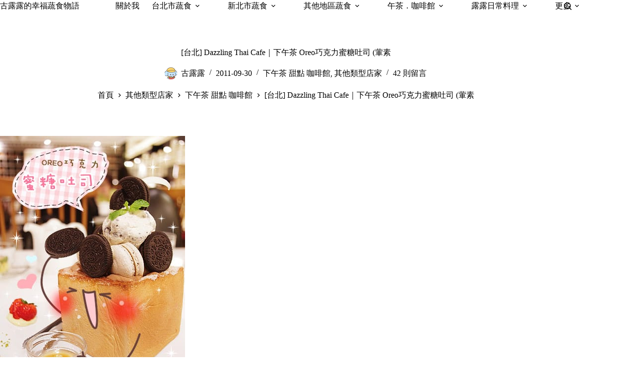

--- FILE ---
content_type: text/html; charset=UTF-8
request_url: https://happygululu.com/2011-09-30-245/
body_size: 20172
content:
<!doctype html>
<html lang="zh-TW">
<head>
	
	<meta charset="UTF-8">
	<meta name="viewport" content="width=device-width, initial-scale=1, maximum-scale=5, viewport-fit=cover">
	<link rel="profile" href="https://gmpg.org/xfn/11">

	<title>[台北] Dazzling Thai Cafe｜下午茶 Oreo巧克力蜜糖吐司 (葷素 &#8211; 古露露的幸福蔬食物語</title>
<meta name='robots' content='max-image-preview:large, max-snippet:-1, max-video-preview:-1' />
<link rel="canonical" href="https://happygululu.com/2011-09-30-245/">
<meta name="description" content="蜜　糖　吐　司　　不用排隊YA！ 這次到Dazzling新泰式料理～～完全是為了不用排隊就能吃到的蜜糖吐司啦！！ 雖然只有兩種選擇～不過是這間才有的限定版「Oreo巧克力與馬卡龍派對！」 我最愛Oreo巧克力啦啦啦～～（現在好像流行轉圈圈那我也來轉一下～） 一直沒嚐過蜜糖吐司，在怎樣也要趕搭一下流行末班車ＸＤ 蜜糖吐司">
<meta property="og:title" content="[台北] Dazzling Thai Cafe｜下午茶 Oreo巧克力蜜糖吐司 (葷素 &#8211; 古露露的幸福蔬食物語">
<meta property="og:type" content="article">
<meta property="og:image" content="https://happygululu.com/wp-content/uploads/2011/09/20110930-vnsuw.jpg">
<meta property="og:image:width" content="373">
<meta property="og:image:height" content="560">
<meta property="og:image:alt" content="20110930-vnsuw">
<meta property="og:description" content="蜜　糖　吐　司　　不用排隊YA！ 這次到Dazzling新泰式料理～～完全是為了不用排隊就能吃到的蜜糖吐司啦！！ 雖然只有兩種選擇～不過是這間才有的限定版「Oreo巧克力與馬卡龍派對！」 我最愛Oreo巧克力啦啦啦～～（現在好像流行轉圈圈那我也來轉一下～） 一直沒嚐過蜜糖吐司，在怎樣也要趕搭一下流行末班車ＸＤ 蜜糖吐司">
<meta property="og:url" content="https://happygululu.com/2011-09-30-245/">
<meta property="og:locale" content="zh_TW">
<meta property="og:site_name" content="古露露的幸福蔬食物語">
<meta property="article:published_time" content="2011-09-30T17:51:00+08:00">
<meta property="article:modified_time" content="2025-12-18T00:23:17+08:00">
<meta property="og:updated_time" content="2025-12-18T00:23:17+08:00">
<meta property="article:section" content="下午茶 甜點 咖啡館">
<meta property="article:tag" content="午茶．咖啡館">
<meta property="article:tag" content="台北市．午茶咖啡">
<meta name="twitter:card" content="summary_large_image">
<meta name="twitter:image" content="https://happygululu.com/wp-content/uploads/2011/09/20110930-vnsuw.jpg">
<style id='wp-img-auto-sizes-contain-inline-css'>
img:is([sizes=auto i],[sizes^="auto," i]){contain-intrinsic-size:3000px 1500px}
/*# sourceURL=wp-img-auto-sizes-contain-inline-css */
</style>
<link rel='stylesheet' id='blocksy-dynamic-global-css' href='https://happygululu.com/wp-content/uploads/blocksy/css/global.css?ver=81581' media='all' />
<link rel='stylesheet' id='wp-block-library-css' href='https://happygululu.com/wp-includes/css/dist/block-library/style.min.css?ver=6.9' media='all' />
<style id='global-styles-inline-css'>
:root{--wp--preset--aspect-ratio--square: 1;--wp--preset--aspect-ratio--4-3: 4/3;--wp--preset--aspect-ratio--3-4: 3/4;--wp--preset--aspect-ratio--3-2: 3/2;--wp--preset--aspect-ratio--2-3: 2/3;--wp--preset--aspect-ratio--16-9: 16/9;--wp--preset--aspect-ratio--9-16: 9/16;--wp--preset--color--black: #000000;--wp--preset--color--cyan-bluish-gray: #abb8c3;--wp--preset--color--white: #ffffff;--wp--preset--color--pale-pink: #f78da7;--wp--preset--color--vivid-red: #cf2e2e;--wp--preset--color--luminous-vivid-orange: #ff6900;--wp--preset--color--luminous-vivid-amber: #fcb900;--wp--preset--color--light-green-cyan: #7bdcb5;--wp--preset--color--vivid-green-cyan: #00d084;--wp--preset--color--pale-cyan-blue: #8ed1fc;--wp--preset--color--vivid-cyan-blue: #0693e3;--wp--preset--color--vivid-purple: #9b51e0;--wp--preset--color--palette-color-1: var(--theme-palette-color-1, #614733);--wp--preset--color--palette-color-2: var(--theme-palette-color-2, #614733);--wp--preset--color--palette-color-3: var(--theme-palette-color-3, #5b5550);--wp--preset--color--palette-color-4: var(--theme-palette-color-4, #5b5550);--wp--preset--color--palette-color-5: var(--theme-palette-color-5, #f5e8e4);--wp--preset--color--palette-color-6: var(--theme-palette-color-6, #faf4f0);--wp--preset--color--palette-color-7: var(--theme-palette-color-7, #FAFBFC);--wp--preset--color--palette-color-8: var(--theme-palette-color-8, #ffffff);--wp--preset--gradient--vivid-cyan-blue-to-vivid-purple: linear-gradient(135deg,rgb(6,147,227) 0%,rgb(155,81,224) 100%);--wp--preset--gradient--light-green-cyan-to-vivid-green-cyan: linear-gradient(135deg,rgb(122,220,180) 0%,rgb(0,208,130) 100%);--wp--preset--gradient--luminous-vivid-amber-to-luminous-vivid-orange: linear-gradient(135deg,rgb(252,185,0) 0%,rgb(255,105,0) 100%);--wp--preset--gradient--luminous-vivid-orange-to-vivid-red: linear-gradient(135deg,rgb(255,105,0) 0%,rgb(207,46,46) 100%);--wp--preset--gradient--very-light-gray-to-cyan-bluish-gray: linear-gradient(135deg,rgb(238,238,238) 0%,rgb(169,184,195) 100%);--wp--preset--gradient--cool-to-warm-spectrum: linear-gradient(135deg,rgb(74,234,220) 0%,rgb(151,120,209) 20%,rgb(207,42,186) 40%,rgb(238,44,130) 60%,rgb(251,105,98) 80%,rgb(254,248,76) 100%);--wp--preset--gradient--blush-light-purple: linear-gradient(135deg,rgb(255,206,236) 0%,rgb(152,150,240) 100%);--wp--preset--gradient--blush-bordeaux: linear-gradient(135deg,rgb(254,205,165) 0%,rgb(254,45,45) 50%,rgb(107,0,62) 100%);--wp--preset--gradient--luminous-dusk: linear-gradient(135deg,rgb(255,203,112) 0%,rgb(199,81,192) 50%,rgb(65,88,208) 100%);--wp--preset--gradient--pale-ocean: linear-gradient(135deg,rgb(255,245,203) 0%,rgb(182,227,212) 50%,rgb(51,167,181) 100%);--wp--preset--gradient--electric-grass: linear-gradient(135deg,rgb(202,248,128) 0%,rgb(113,206,126) 100%);--wp--preset--gradient--midnight: linear-gradient(135deg,rgb(2,3,129) 0%,rgb(40,116,252) 100%);--wp--preset--gradient--juicy-peach: linear-gradient(to right, #ffecd2 0%, #fcb69f 100%);--wp--preset--gradient--young-passion: linear-gradient(to right, #ff8177 0%, #ff867a 0%, #ff8c7f 21%, #f99185 52%, #cf556c 78%, #b12a5b 100%);--wp--preset--gradient--true-sunset: linear-gradient(to right, #fa709a 0%, #fee140 100%);--wp--preset--gradient--morpheus-den: linear-gradient(to top, #30cfd0 0%, #330867 100%);--wp--preset--gradient--plum-plate: linear-gradient(135deg, #667eea 0%, #764ba2 100%);--wp--preset--gradient--aqua-splash: linear-gradient(15deg, #13547a 0%, #80d0c7 100%);--wp--preset--gradient--love-kiss: linear-gradient(to top, #ff0844 0%, #ffb199 100%);--wp--preset--gradient--new-retrowave: linear-gradient(to top, #3b41c5 0%, #a981bb 49%, #ffc8a9 100%);--wp--preset--gradient--plum-bath: linear-gradient(to top, #cc208e 0%, #6713d2 100%);--wp--preset--gradient--high-flight: linear-gradient(to right, #0acffe 0%, #495aff 100%);--wp--preset--gradient--teen-party: linear-gradient(-225deg, #FF057C 0%, #8D0B93 50%, #321575 100%);--wp--preset--gradient--fabled-sunset: linear-gradient(-225deg, #231557 0%, #44107A 29%, #FF1361 67%, #FFF800 100%);--wp--preset--gradient--arielle-smile: radial-gradient(circle 248px at center, #16d9e3 0%, #30c7ec 47%, #46aef7 100%);--wp--preset--gradient--itmeo-branding: linear-gradient(180deg, #2af598 0%, #009efd 100%);--wp--preset--gradient--deep-blue: linear-gradient(to right, #6a11cb 0%, #2575fc 100%);--wp--preset--gradient--strong-bliss: linear-gradient(to right, #f78ca0 0%, #f9748f 19%, #fd868c 60%, #fe9a8b 100%);--wp--preset--gradient--sweet-period: linear-gradient(to top, #3f51b1 0%, #5a55ae 13%, #7b5fac 25%, #8f6aae 38%, #a86aa4 50%, #cc6b8e 62%, #f18271 75%, #f3a469 87%, #f7c978 100%);--wp--preset--gradient--purple-division: linear-gradient(to top, #7028e4 0%, #e5b2ca 100%);--wp--preset--gradient--cold-evening: linear-gradient(to top, #0c3483 0%, #a2b6df 100%, #6b8cce 100%, #a2b6df 100%);--wp--preset--gradient--mountain-rock: linear-gradient(to right, #868f96 0%, #596164 100%);--wp--preset--gradient--desert-hump: linear-gradient(to top, #c79081 0%, #dfa579 100%);--wp--preset--gradient--ethernal-constance: linear-gradient(to top, #09203f 0%, #537895 100%);--wp--preset--gradient--happy-memories: linear-gradient(-60deg, #ff5858 0%, #f09819 100%);--wp--preset--gradient--grown-early: linear-gradient(to top, #0ba360 0%, #3cba92 100%);--wp--preset--gradient--morning-salad: linear-gradient(-225deg, #B7F8DB 0%, #50A7C2 100%);--wp--preset--gradient--night-call: linear-gradient(-225deg, #AC32E4 0%, #7918F2 48%, #4801FF 100%);--wp--preset--gradient--mind-crawl: linear-gradient(-225deg, #473B7B 0%, #3584A7 51%, #30D2BE 100%);--wp--preset--gradient--angel-care: linear-gradient(-225deg, #FFE29F 0%, #FFA99F 48%, #FF719A 100%);--wp--preset--gradient--juicy-cake: linear-gradient(to top, #e14fad 0%, #f9d423 100%);--wp--preset--gradient--rich-metal: linear-gradient(to right, #d7d2cc 0%, #304352 100%);--wp--preset--gradient--mole-hall: linear-gradient(-20deg, #616161 0%, #9bc5c3 100%);--wp--preset--gradient--cloudy-knoxville: linear-gradient(120deg, #fdfbfb 0%, #ebedee 100%);--wp--preset--gradient--soft-grass: linear-gradient(to top, #c1dfc4 0%, #deecdd 100%);--wp--preset--gradient--saint-petersburg: linear-gradient(135deg, #f5f7fa 0%, #c3cfe2 100%);--wp--preset--gradient--everlasting-sky: linear-gradient(135deg, #fdfcfb 0%, #e2d1c3 100%);--wp--preset--gradient--kind-steel: linear-gradient(-20deg, #e9defa 0%, #fbfcdb 100%);--wp--preset--gradient--over-sun: linear-gradient(60deg, #abecd6 0%, #fbed96 100%);--wp--preset--gradient--premium-white: linear-gradient(to top, #d5d4d0 0%, #d5d4d0 1%, #eeeeec 31%, #efeeec 75%, #e9e9e7 100%);--wp--preset--gradient--clean-mirror: linear-gradient(45deg, #93a5cf 0%, #e4efe9 100%);--wp--preset--gradient--wild-apple: linear-gradient(to top, #d299c2 0%, #fef9d7 100%);--wp--preset--gradient--snow-again: linear-gradient(to top, #e6e9f0 0%, #eef1f5 100%);--wp--preset--gradient--confident-cloud: linear-gradient(to top, #dad4ec 0%, #dad4ec 1%, #f3e7e9 100%);--wp--preset--gradient--glass-water: linear-gradient(to top, #dfe9f3 0%, white 100%);--wp--preset--gradient--perfect-white: linear-gradient(-225deg, #E3FDF5 0%, #FFE6FA 100%);--wp--preset--font-size--small: 13px;--wp--preset--font-size--medium: 20px;--wp--preset--font-size--large: clamp(22px, 1.375rem + ((1vw - 3.2px) * 0.625), 30px);--wp--preset--font-size--x-large: clamp(30px, 1.875rem + ((1vw - 3.2px) * 1.563), 50px);--wp--preset--font-size--xx-large: clamp(45px, 2.813rem + ((1vw - 3.2px) * 2.734), 80px);--wp--preset--spacing--20: 0.44rem;--wp--preset--spacing--30: 0.67rem;--wp--preset--spacing--40: 1rem;--wp--preset--spacing--50: 1.5rem;--wp--preset--spacing--60: 2.25rem;--wp--preset--spacing--70: 3.38rem;--wp--preset--spacing--80: 5.06rem;--wp--preset--shadow--natural: 6px 6px 9px rgba(0, 0, 0, 0.2);--wp--preset--shadow--deep: 12px 12px 50px rgba(0, 0, 0, 0.4);--wp--preset--shadow--sharp: 6px 6px 0px rgba(0, 0, 0, 0.2);--wp--preset--shadow--outlined: 6px 6px 0px -3px rgb(255, 255, 255), 6px 6px rgb(0, 0, 0);--wp--preset--shadow--crisp: 6px 6px 0px rgb(0, 0, 0);}:root { --wp--style--global--content-size: var(--theme-block-max-width);--wp--style--global--wide-size: var(--theme-block-wide-max-width); }:where(body) { margin: 0; }.wp-site-blocks > .alignleft { float: left; margin-right: 2em; }.wp-site-blocks > .alignright { float: right; margin-left: 2em; }.wp-site-blocks > .aligncenter { justify-content: center; margin-left: auto; margin-right: auto; }:where(.wp-site-blocks) > * { margin-block-start: var(--theme-content-spacing); margin-block-end: 0; }:where(.wp-site-blocks) > :first-child { margin-block-start: 0; }:where(.wp-site-blocks) > :last-child { margin-block-end: 0; }:root { --wp--style--block-gap: var(--theme-content-spacing); }:root :where(.is-layout-flow) > :first-child{margin-block-start: 0;}:root :where(.is-layout-flow) > :last-child{margin-block-end: 0;}:root :where(.is-layout-flow) > *{margin-block-start: var(--theme-content-spacing);margin-block-end: 0;}:root :where(.is-layout-constrained) > :first-child{margin-block-start: 0;}:root :where(.is-layout-constrained) > :last-child{margin-block-end: 0;}:root :where(.is-layout-constrained) > *{margin-block-start: var(--theme-content-spacing);margin-block-end: 0;}:root :where(.is-layout-flex){gap: var(--theme-content-spacing);}:root :where(.is-layout-grid){gap: var(--theme-content-spacing);}.is-layout-flow > .alignleft{float: left;margin-inline-start: 0;margin-inline-end: 2em;}.is-layout-flow > .alignright{float: right;margin-inline-start: 2em;margin-inline-end: 0;}.is-layout-flow > .aligncenter{margin-left: auto !important;margin-right: auto !important;}.is-layout-constrained > .alignleft{float: left;margin-inline-start: 0;margin-inline-end: 2em;}.is-layout-constrained > .alignright{float: right;margin-inline-start: 2em;margin-inline-end: 0;}.is-layout-constrained > .aligncenter{margin-left: auto !important;margin-right: auto !important;}.is-layout-constrained > :where(:not(.alignleft):not(.alignright):not(.alignfull)){max-width: var(--wp--style--global--content-size);margin-left: auto !important;margin-right: auto !important;}.is-layout-constrained > .alignwide{max-width: var(--wp--style--global--wide-size);}body .is-layout-flex{display: flex;}.is-layout-flex{flex-wrap: wrap;align-items: center;}.is-layout-flex > :is(*, div){margin: 0;}body .is-layout-grid{display: grid;}.is-layout-grid > :is(*, div){margin: 0;}body{padding-top: 0px;padding-right: 0px;padding-bottom: 0px;padding-left: 0px;}:root :where(.wp-element-button, .wp-block-button__link){font-style: inherit;font-weight: inherit;letter-spacing: inherit;text-transform: inherit;}.has-black-color{color: var(--wp--preset--color--black) !important;}.has-cyan-bluish-gray-color{color: var(--wp--preset--color--cyan-bluish-gray) !important;}.has-white-color{color: var(--wp--preset--color--white) !important;}.has-pale-pink-color{color: var(--wp--preset--color--pale-pink) !important;}.has-vivid-red-color{color: var(--wp--preset--color--vivid-red) !important;}.has-luminous-vivid-orange-color{color: var(--wp--preset--color--luminous-vivid-orange) !important;}.has-luminous-vivid-amber-color{color: var(--wp--preset--color--luminous-vivid-amber) !important;}.has-light-green-cyan-color{color: var(--wp--preset--color--light-green-cyan) !important;}.has-vivid-green-cyan-color{color: var(--wp--preset--color--vivid-green-cyan) !important;}.has-pale-cyan-blue-color{color: var(--wp--preset--color--pale-cyan-blue) !important;}.has-vivid-cyan-blue-color{color: var(--wp--preset--color--vivid-cyan-blue) !important;}.has-vivid-purple-color{color: var(--wp--preset--color--vivid-purple) !important;}.has-palette-color-1-color{color: var(--wp--preset--color--palette-color-1) !important;}.has-palette-color-2-color{color: var(--wp--preset--color--palette-color-2) !important;}.has-palette-color-3-color{color: var(--wp--preset--color--palette-color-3) !important;}.has-palette-color-4-color{color: var(--wp--preset--color--palette-color-4) !important;}.has-palette-color-5-color{color: var(--wp--preset--color--palette-color-5) !important;}.has-palette-color-6-color{color: var(--wp--preset--color--palette-color-6) !important;}.has-palette-color-7-color{color: var(--wp--preset--color--palette-color-7) !important;}.has-palette-color-8-color{color: var(--wp--preset--color--palette-color-8) !important;}.has-black-background-color{background-color: var(--wp--preset--color--black) !important;}.has-cyan-bluish-gray-background-color{background-color: var(--wp--preset--color--cyan-bluish-gray) !important;}.has-white-background-color{background-color: var(--wp--preset--color--white) !important;}.has-pale-pink-background-color{background-color: var(--wp--preset--color--pale-pink) !important;}.has-vivid-red-background-color{background-color: var(--wp--preset--color--vivid-red) !important;}.has-luminous-vivid-orange-background-color{background-color: var(--wp--preset--color--luminous-vivid-orange) !important;}.has-luminous-vivid-amber-background-color{background-color: var(--wp--preset--color--luminous-vivid-amber) !important;}.has-light-green-cyan-background-color{background-color: var(--wp--preset--color--light-green-cyan) !important;}.has-vivid-green-cyan-background-color{background-color: var(--wp--preset--color--vivid-green-cyan) !important;}.has-pale-cyan-blue-background-color{background-color: var(--wp--preset--color--pale-cyan-blue) !important;}.has-vivid-cyan-blue-background-color{background-color: var(--wp--preset--color--vivid-cyan-blue) !important;}.has-vivid-purple-background-color{background-color: var(--wp--preset--color--vivid-purple) !important;}.has-palette-color-1-background-color{background-color: var(--wp--preset--color--palette-color-1) !important;}.has-palette-color-2-background-color{background-color: var(--wp--preset--color--palette-color-2) !important;}.has-palette-color-3-background-color{background-color: var(--wp--preset--color--palette-color-3) !important;}.has-palette-color-4-background-color{background-color: var(--wp--preset--color--palette-color-4) !important;}.has-palette-color-5-background-color{background-color: var(--wp--preset--color--palette-color-5) !important;}.has-palette-color-6-background-color{background-color: var(--wp--preset--color--palette-color-6) !important;}.has-palette-color-7-background-color{background-color: var(--wp--preset--color--palette-color-7) !important;}.has-palette-color-8-background-color{background-color: var(--wp--preset--color--palette-color-8) !important;}.has-black-border-color{border-color: var(--wp--preset--color--black) !important;}.has-cyan-bluish-gray-border-color{border-color: var(--wp--preset--color--cyan-bluish-gray) !important;}.has-white-border-color{border-color: var(--wp--preset--color--white) !important;}.has-pale-pink-border-color{border-color: var(--wp--preset--color--pale-pink) !important;}.has-vivid-red-border-color{border-color: var(--wp--preset--color--vivid-red) !important;}.has-luminous-vivid-orange-border-color{border-color: var(--wp--preset--color--luminous-vivid-orange) !important;}.has-luminous-vivid-amber-border-color{border-color: var(--wp--preset--color--luminous-vivid-amber) !important;}.has-light-green-cyan-border-color{border-color: var(--wp--preset--color--light-green-cyan) !important;}.has-vivid-green-cyan-border-color{border-color: var(--wp--preset--color--vivid-green-cyan) !important;}.has-pale-cyan-blue-border-color{border-color: var(--wp--preset--color--pale-cyan-blue) !important;}.has-vivid-cyan-blue-border-color{border-color: var(--wp--preset--color--vivid-cyan-blue) !important;}.has-vivid-purple-border-color{border-color: var(--wp--preset--color--vivid-purple) !important;}.has-palette-color-1-border-color{border-color: var(--wp--preset--color--palette-color-1) !important;}.has-palette-color-2-border-color{border-color: var(--wp--preset--color--palette-color-2) !important;}.has-palette-color-3-border-color{border-color: var(--wp--preset--color--palette-color-3) !important;}.has-palette-color-4-border-color{border-color: var(--wp--preset--color--palette-color-4) !important;}.has-palette-color-5-border-color{border-color: var(--wp--preset--color--palette-color-5) !important;}.has-palette-color-6-border-color{border-color: var(--wp--preset--color--palette-color-6) !important;}.has-palette-color-7-border-color{border-color: var(--wp--preset--color--palette-color-7) !important;}.has-palette-color-8-border-color{border-color: var(--wp--preset--color--palette-color-8) !important;}.has-vivid-cyan-blue-to-vivid-purple-gradient-background{background: var(--wp--preset--gradient--vivid-cyan-blue-to-vivid-purple) !important;}.has-light-green-cyan-to-vivid-green-cyan-gradient-background{background: var(--wp--preset--gradient--light-green-cyan-to-vivid-green-cyan) !important;}.has-luminous-vivid-amber-to-luminous-vivid-orange-gradient-background{background: var(--wp--preset--gradient--luminous-vivid-amber-to-luminous-vivid-orange) !important;}.has-luminous-vivid-orange-to-vivid-red-gradient-background{background: var(--wp--preset--gradient--luminous-vivid-orange-to-vivid-red) !important;}.has-very-light-gray-to-cyan-bluish-gray-gradient-background{background: var(--wp--preset--gradient--very-light-gray-to-cyan-bluish-gray) !important;}.has-cool-to-warm-spectrum-gradient-background{background: var(--wp--preset--gradient--cool-to-warm-spectrum) !important;}.has-blush-light-purple-gradient-background{background: var(--wp--preset--gradient--blush-light-purple) !important;}.has-blush-bordeaux-gradient-background{background: var(--wp--preset--gradient--blush-bordeaux) !important;}.has-luminous-dusk-gradient-background{background: var(--wp--preset--gradient--luminous-dusk) !important;}.has-pale-ocean-gradient-background{background: var(--wp--preset--gradient--pale-ocean) !important;}.has-electric-grass-gradient-background{background: var(--wp--preset--gradient--electric-grass) !important;}.has-midnight-gradient-background{background: var(--wp--preset--gradient--midnight) !important;}.has-juicy-peach-gradient-background{background: var(--wp--preset--gradient--juicy-peach) !important;}.has-young-passion-gradient-background{background: var(--wp--preset--gradient--young-passion) !important;}.has-true-sunset-gradient-background{background: var(--wp--preset--gradient--true-sunset) !important;}.has-morpheus-den-gradient-background{background: var(--wp--preset--gradient--morpheus-den) !important;}.has-plum-plate-gradient-background{background: var(--wp--preset--gradient--plum-plate) !important;}.has-aqua-splash-gradient-background{background: var(--wp--preset--gradient--aqua-splash) !important;}.has-love-kiss-gradient-background{background: var(--wp--preset--gradient--love-kiss) !important;}.has-new-retrowave-gradient-background{background: var(--wp--preset--gradient--new-retrowave) !important;}.has-plum-bath-gradient-background{background: var(--wp--preset--gradient--plum-bath) !important;}.has-high-flight-gradient-background{background: var(--wp--preset--gradient--high-flight) !important;}.has-teen-party-gradient-background{background: var(--wp--preset--gradient--teen-party) !important;}.has-fabled-sunset-gradient-background{background: var(--wp--preset--gradient--fabled-sunset) !important;}.has-arielle-smile-gradient-background{background: var(--wp--preset--gradient--arielle-smile) !important;}.has-itmeo-branding-gradient-background{background: var(--wp--preset--gradient--itmeo-branding) !important;}.has-deep-blue-gradient-background{background: var(--wp--preset--gradient--deep-blue) !important;}.has-strong-bliss-gradient-background{background: var(--wp--preset--gradient--strong-bliss) !important;}.has-sweet-period-gradient-background{background: var(--wp--preset--gradient--sweet-period) !important;}.has-purple-division-gradient-background{background: var(--wp--preset--gradient--purple-division) !important;}.has-cold-evening-gradient-background{background: var(--wp--preset--gradient--cold-evening) !important;}.has-mountain-rock-gradient-background{background: var(--wp--preset--gradient--mountain-rock) !important;}.has-desert-hump-gradient-background{background: var(--wp--preset--gradient--desert-hump) !important;}.has-ethernal-constance-gradient-background{background: var(--wp--preset--gradient--ethernal-constance) !important;}.has-happy-memories-gradient-background{background: var(--wp--preset--gradient--happy-memories) !important;}.has-grown-early-gradient-background{background: var(--wp--preset--gradient--grown-early) !important;}.has-morning-salad-gradient-background{background: var(--wp--preset--gradient--morning-salad) !important;}.has-night-call-gradient-background{background: var(--wp--preset--gradient--night-call) !important;}.has-mind-crawl-gradient-background{background: var(--wp--preset--gradient--mind-crawl) !important;}.has-angel-care-gradient-background{background: var(--wp--preset--gradient--angel-care) !important;}.has-juicy-cake-gradient-background{background: var(--wp--preset--gradient--juicy-cake) !important;}.has-rich-metal-gradient-background{background: var(--wp--preset--gradient--rich-metal) !important;}.has-mole-hall-gradient-background{background: var(--wp--preset--gradient--mole-hall) !important;}.has-cloudy-knoxville-gradient-background{background: var(--wp--preset--gradient--cloudy-knoxville) !important;}.has-soft-grass-gradient-background{background: var(--wp--preset--gradient--soft-grass) !important;}.has-saint-petersburg-gradient-background{background: var(--wp--preset--gradient--saint-petersburg) !important;}.has-everlasting-sky-gradient-background{background: var(--wp--preset--gradient--everlasting-sky) !important;}.has-kind-steel-gradient-background{background: var(--wp--preset--gradient--kind-steel) !important;}.has-over-sun-gradient-background{background: var(--wp--preset--gradient--over-sun) !important;}.has-premium-white-gradient-background{background: var(--wp--preset--gradient--premium-white) !important;}.has-clean-mirror-gradient-background{background: var(--wp--preset--gradient--clean-mirror) !important;}.has-wild-apple-gradient-background{background: var(--wp--preset--gradient--wild-apple) !important;}.has-snow-again-gradient-background{background: var(--wp--preset--gradient--snow-again) !important;}.has-confident-cloud-gradient-background{background: var(--wp--preset--gradient--confident-cloud) !important;}.has-glass-water-gradient-background{background: var(--wp--preset--gradient--glass-water) !important;}.has-perfect-white-gradient-background{background: var(--wp--preset--gradient--perfect-white) !important;}.has-small-font-size{font-size: var(--wp--preset--font-size--small) !important;}.has-medium-font-size{font-size: var(--wp--preset--font-size--medium) !important;}.has-large-font-size{font-size: var(--wp--preset--font-size--large) !important;}.has-x-large-font-size{font-size: var(--wp--preset--font-size--x-large) !important;}.has-xx-large-font-size{font-size: var(--wp--preset--font-size--xx-large) !important;}
:root :where(.wp-block-pullquote){font-size: clamp(0.984em, 0.984rem + ((1vw - 0.2em) * 0.645), 1.5em);line-height: 1.6;}
/*# sourceURL=global-styles-inline-css */
</style>
<link rel='stylesheet' id='parent-style-css' href='https://happygululu.com/wp-content/themes/blocksy/style.css?ver=6.9' media='all' />
<link rel='stylesheet' id='ct-main-styles-css' href='https://happygululu.com/wp-content/themes/blocksy/static/bundle/main.min.css?ver=2.1.25' media='all' />
<link rel='stylesheet' id='ct-page-title-styles-css' href='https://happygululu.com/wp-content/themes/blocksy/static/bundle/page-title.min.css?ver=2.1.25' media='all' />
<link rel='stylesheet' id='ct-comments-styles-css' href='https://happygululu.com/wp-content/themes/blocksy/static/bundle/comments.min.css?ver=2.1.25' media='all' />
<link rel='stylesheet' id='ct-posts-nav-styles-css' href='https://happygululu.com/wp-content/themes/blocksy/static/bundle/posts-nav.min.css?ver=2.1.25' media='all' />
<noscript><link rel='stylesheet' href='https://happygululu.com/wp-content/themes/blocksy/static/bundle/no-scripts.min.css' type='text/css'></noscript>

<!-- Google tag (gtag.js) -->
<script async src="https://www.googletagmanager.com/gtag/js?id=G-K2FWVY9XD7"></script>
<script>
  window.dataLayer = window.dataLayer || [];
  function gtag(){dataLayer.push(arguments);}
  gtag('js', new Date());

  gtag('config', 'G-K2FWVY9XD7');
</script>
<link rel="icon" href="https://happygululu.com/wp-content/uploads/2025/12/cropped-S__151347211-32x32.jpg" sizes="32x32" />
<link rel="icon" href="https://happygululu.com/wp-content/uploads/2025/12/cropped-S__151347211-192x192.jpg" sizes="192x192" />
<link rel="apple-touch-icon" href="https://happygululu.com/wp-content/uploads/2025/12/cropped-S__151347211-180x180.jpg" />
<meta name="msapplication-TileImage" content="https://happygululu.com/wp-content/uploads/2025/12/cropped-S__151347211-270x270.jpg" />
	</head>


<body class="wp-singular post-template-default single single-post postid-245 single-format-standard wp-embed-responsive wp-theme-blocksy wp-child-theme-blocksy-child" data-link="type-2" data-prefix="single_blog_post" data-header="type-1" data-footer="type-1" itemscope="itemscope" itemtype="https://schema.org/Blog">

<a class="skip-link screen-reader-text" href="#main">跳至主要內容</a><div class="ct-drawer-canvas" data-location="start">
		<div id="search-modal" class="ct-panel" data-behaviour="modal" role="dialog" aria-label="搜尋對話框" inert>
			<div class="ct-panel-actions">
				<button class="ct-toggle-close" data-type="type-1" aria-label="關閉搜尋互動視窗">
					<svg class="ct-icon" width="12" height="12" viewBox="0 0 15 15"><path d="M1 15a1 1 0 01-.71-.29 1 1 0 010-1.41l5.8-5.8-5.8-5.8A1 1 0 011.7.29l5.8 5.8 5.8-5.8a1 1 0 011.41 1.41l-5.8 5.8 5.8 5.8a1 1 0 01-1.41 1.41l-5.8-5.8-5.8 5.8A1 1 0 011 15z"/></svg>				</button>
			</div>

			<div class="ct-panel-content">
				

<form role="search" method="get" class="ct-search-form"  action="https://happygululu.com/" aria-haspopup="listbox" data-live-results="thumbs">

	<input
		type="search" class="modal-field"		placeholder="搜尋"
		value=""
		name="s"
		autocomplete="off"
		title="搜尋..."
		aria-label="搜尋..."
			>

	<div class="ct-search-form-controls">
		
		<button type="submit" class="wp-element-button" data-button="icon" aria-label="搜尋按鈕">
			<svg class="ct-icon ct-search-button-content" aria-hidden="true" width="15" height="15" viewBox="0 0 15 15"><path d="M14.8,13.7L12,11c0.9-1.2,1.5-2.6,1.5-4.2c0-3.7-3-6.8-6.8-6.8S0,3,0,6.8s3,6.8,6.8,6.8c1.6,0,3.1-0.6,4.2-1.5l2.8,2.8c0.1,0.1,0.3,0.2,0.5,0.2s0.4-0.1,0.5-0.2C15.1,14.5,15.1,14,14.8,13.7z M1.5,6.8c0-2.9,2.4-5.2,5.2-5.2S12,3.9,12,6.8S9.6,12,6.8,12S1.5,9.6,1.5,6.8z"/></svg>
			<span class="ct-ajax-loader">
				<svg viewBox="0 0 24 24">
					<circle cx="12" cy="12" r="10" opacity="0.2" fill="none" stroke="currentColor" stroke-miterlimit="10" stroke-width="2"/>

					<path d="m12,2c5.52,0,10,4.48,10,10" fill="none" stroke="currentColor" stroke-linecap="round" stroke-miterlimit="10" stroke-width="2">
						<animateTransform
							attributeName="transform"
							attributeType="XML"
							type="rotate"
							dur="0.6s"
							from="0 12 12"
							to="360 12 12"
							repeatCount="indefinite"
						/>
					</path>
				</svg>
			</span>
		</button>

		
					<input type="hidden" name="ct_post_type" value="post:page">
		
		

			</div>

			<div class="screen-reader-text" aria-live="polite" role="status">
			找不到符合條件的結果		</div>
	
</form>


			</div>
		</div>

		<div id="offcanvas" class="ct-panel ct-header" data-behaviour="right-side" role="dialog" aria-label="滑入對話框" inert=""><div class="ct-panel-inner">
		<div class="ct-panel-actions">
			
			<button class="ct-toggle-close" data-type="type-1" aria-label="關閉側選單">
				<svg class="ct-icon" width="12" height="12" viewBox="0 0 15 15"><path d="M1 15a1 1 0 01-.71-.29 1 1 0 010-1.41l5.8-5.8-5.8-5.8A1 1 0 011.7.29l5.8 5.8 5.8-5.8a1 1 0 011.41 1.41l-5.8 5.8 5.8 5.8a1 1 0 01-1.41 1.41l-5.8-5.8-5.8 5.8A1 1 0 011 15z"/></svg>
			</button>
		</div>
		<div class="ct-panel-content" data-device="desktop"><div class="ct-panel-content-inner"></div></div><div class="ct-panel-content" data-device="mobile"><div class="ct-panel-content-inner">
<nav
	class="mobile-menu menu-container has-submenu"
	data-id="mobile-menu" data-interaction="click" data-toggle-type="type-1" data-submenu-dots="yes"	aria-label="手機主選單">

	<ul id="menu-%e6%89%8b%e6%a9%9f%e4%b8%bb%e9%81%b8%e5%96%ae" class=""><li id="menu-item-12071" class="m1 menu-item menu-item-type-post_type menu-item-object-page menu-item-12071"><a href="https://happygululu.com/about/" class="ct-menu-link">關於我</a></li>
<li id="menu-item-12072" class="m2 menu-item menu-item-type-taxonomy menu-item-object-post_tag menu-item-has-children menu-item-12072"><span class="ct-sub-menu-parent"><a href="https://happygululu.com/tag/taipei/" class="ct-menu-link">台北市蔬食</a><button class="ct-toggle-dropdown-mobile" aria-label="展開下拉選單" aria-haspopup="true" aria-expanded="false"><svg class="ct-icon toggle-icon-1" width="15" height="15" viewBox="0 0 15 15" aria-hidden="true"><path d="M3.9,5.1l3.6,3.6l3.6-3.6l1.4,0.7l-5,5l-5-5L3.9,5.1z"/></svg></button></span>
<ul class="sub-menu">
	<li id="menu-item-12073" class="menu-item menu-item-type-taxonomy menu-item-object-post_tag menu-item-12073"><a href="https://happygululu.com/tag/zhongzheng/" class="ct-menu-link">中正區</a></li>
	<li id="menu-item-12074" class="menu-item menu-item-type-taxonomy menu-item-object-post_tag menu-item-12074"><a href="https://happygululu.com/tag/datong/" class="ct-menu-link">大同區</a></li>
	<li id="menu-item-12075" class="menu-item menu-item-type-taxonomy menu-item-object-post_tag menu-item-12075"><a href="https://happygululu.com/tag/zhongshan/" class="ct-menu-link">中山區</a></li>
	<li id="menu-item-12076" class="menu-item menu-item-type-taxonomy menu-item-object-post_tag menu-item-12076"><a href="https://happygululu.com/tag/songshan/" class="ct-menu-link">松山區</a></li>
	<li id="menu-item-12077" class="menu-item menu-item-type-taxonomy menu-item-object-post_tag menu-item-12077"><a href="https://happygululu.com/tag/daan/" class="ct-menu-link">大安區</a></li>
	<li id="menu-item-12078" class="menu-item menu-item-type-taxonomy menu-item-object-post_tag menu-item-12078"><a href="https://happygululu.com/tag/wanhua/" class="ct-menu-link">萬華區</a></li>
	<li id="menu-item-12079" class="menu-item menu-item-type-taxonomy menu-item-object-post_tag menu-item-12079"><a href="https://happygululu.com/tag/xinyi/" class="ct-menu-link">信義區</a></li>
	<li id="menu-item-12080" class="menu-item menu-item-type-taxonomy menu-item-object-post_tag menu-item-12080"><a href="https://happygululu.com/tag/shilin/" class="ct-menu-link">士林區</a></li>
	<li id="menu-item-12081" class="menu-item menu-item-type-taxonomy menu-item-object-post_tag menu-item-12081"><a href="https://happygululu.com/tag/beitou/" class="ct-menu-link">北投區</a></li>
	<li id="menu-item-12082" class="menu-item menu-item-type-taxonomy menu-item-object-post_tag menu-item-12082"><a href="https://happygululu.com/tag/neihu/" class="ct-menu-link">內湖區</a></li>
	<li id="menu-item-12083" class="menu-item menu-item-type-taxonomy menu-item-object-post_tag menu-item-12083"><a href="https://happygululu.com/tag/nangang/" class="ct-menu-link">南港區</a></li>
	<li id="menu-item-12084" class="menu-item menu-item-type-taxonomy menu-item-object-post_tag menu-item-12084"><a href="https://happygululu.com/tag/wunshan/" class="ct-menu-link">文山區</a></li>
</ul>
</li>
<li id="menu-item-12085" class="m3 menu-item menu-item-type-taxonomy menu-item-object-post_tag menu-item-has-children menu-item-12085"><span class="ct-sub-menu-parent"><a href="https://happygululu.com/tag/new-taipei-city/" class="ct-menu-link">新北市蔬食</a><button class="ct-toggle-dropdown-mobile" aria-label="展開下拉選單" aria-haspopup="true" aria-expanded="false"><svg class="ct-icon toggle-icon-1" width="15" height="15" viewBox="0 0 15 15" aria-hidden="true"><path d="M3.9,5.1l3.6,3.6l3.6-3.6l1.4,0.7l-5,5l-5-5L3.9,5.1z"/></svg></button></span>
<ul class="sub-menu">
	<li id="menu-item-12086" class="menu-item menu-item-type-taxonomy menu-item-object-post_tag menu-item-12086"><a href="https://happygululu.com/tag/banqiao/" class="ct-menu-link">板橋區</a></li>
	<li id="menu-item-12087" class="menu-item menu-item-type-taxonomy menu-item-object-post_tag menu-item-12087"><a href="https://happygululu.com/tag/xizhi/" class="ct-menu-link">汐止區</a></li>
	<li id="menu-item-12088" class="menu-item menu-item-type-taxonomy menu-item-object-post_tag menu-item-12088"><a href="https://happygululu.com/tag/shenkeng/" class="ct-menu-link">深坑區</a></li>
	<li id="menu-item-12089" class="menu-item menu-item-type-taxonomy menu-item-object-post_tag menu-item-12089"><a href="https://happygululu.com/tag/ruifang/" class="ct-menu-link">瑞芳區</a></li>
	<li id="menu-item-12090" class="menu-item menu-item-type-taxonomy menu-item-object-post_tag menu-item-12090"><a href="https://happygululu.com/tag/xindian/" class="ct-menu-link">新店區</a></li>
	<li id="menu-item-12091" class="menu-item menu-item-type-taxonomy menu-item-object-post_tag menu-item-12091"><a href="https://happygululu.com/tag/wulai/" class="ct-menu-link">烏來區</a></li>
	<li id="menu-item-12092" class="menu-item menu-item-type-taxonomy menu-item-object-post_tag menu-item-12092"><a href="https://happygululu.com/tag/pinglin/" class="ct-menu-link">坪林區</a></li>
	<li id="menu-item-12093" class="menu-item menu-item-type-taxonomy menu-item-object-post_tag menu-item-12093"><a href="https://happygululu.com/tag/yonghe/" class="ct-menu-link">永和區</a></li>
	<li id="menu-item-12094" class="menu-item menu-item-type-taxonomy menu-item-object-post_tag menu-item-12094"><a href="https://happygululu.com/tag/zhonghe/" class="ct-menu-link">中和區</a></li>
	<li id="menu-item-12095" class="menu-item menu-item-type-taxonomy menu-item-object-post_tag menu-item-12095"><a href="https://happygululu.com/tag/tucheng/" class="ct-menu-link">土城區</a></li>
	<li id="menu-item-12096" class="menu-item menu-item-type-taxonomy menu-item-object-post_tag menu-item-12096"><a href="https://happygululu.com/tag/sanxia/" class="ct-menu-link">三峽區</a></li>
	<li id="menu-item-12097" class="menu-item menu-item-type-taxonomy menu-item-object-post_tag menu-item-12097"><a href="https://happygululu.com/tag/shulin/" class="ct-menu-link">樹林區</a></li>
	<li id="menu-item-12098" class="menu-item menu-item-type-taxonomy menu-item-object-post_tag menu-item-12098"><a href="https://happygululu.com/tag/sanchong/" class="ct-menu-link">三重區</a></li>
	<li id="menu-item-12099" class="menu-item menu-item-type-taxonomy menu-item-object-post_tag menu-item-12099"><a href="https://happygululu.com/tag/xinzhuang/" class="ct-menu-link">新莊區</a></li>
	<li id="menu-item-13999" class="menu-item menu-item-type-taxonomy menu-item-object-post_tag menu-item-13999"><a href="https://happygululu.com/tag/taishan/" class="ct-menu-link">泰山區</a></li>
	<li id="menu-item-12100" class="menu-item menu-item-type-taxonomy menu-item-object-post_tag menu-item-12100"><a href="https://happygululu.com/tag/linkou/" class="ct-menu-link">林口區</a></li>
	<li id="menu-item-12101" class="menu-item menu-item-type-taxonomy menu-item-object-post_tag menu-item-12101"><a href="https://happygululu.com/tag/luzhou/" class="ct-menu-link">蘆洲區</a></li>
	<li id="menu-item-12102" class="menu-item menu-item-type-taxonomy menu-item-object-post_tag menu-item-12102"><a href="https://happygululu.com/tag/bali/" class="ct-menu-link">八里區</a></li>
	<li id="menu-item-12103" class="menu-item menu-item-type-taxonomy menu-item-object-post_tag menu-item-12103"><a href="https://happygululu.com/tag/tamsui/" class="ct-menu-link">淡水區</a></li>
	<li id="menu-item-12104" class="menu-item menu-item-type-taxonomy menu-item-object-post_tag menu-item-12104"><a href="https://happygululu.com/tag/sanjhih/" class="ct-menu-link">三芝區</a></li>
</ul>
</li>
<li id="menu-item-12105" class="m4 menu-item menu-item-type-taxonomy menu-item-object-post_tag menu-item-has-children menu-item-12105"><span class="ct-sub-menu-parent"><a href="https://happygululu.com/tag/other-cities/" class="ct-menu-link">其他地區蔬食</a><button class="ct-toggle-dropdown-mobile" aria-label="展開下拉選單" aria-haspopup="true" aria-expanded="false"><svg class="ct-icon toggle-icon-1" width="15" height="15" viewBox="0 0 15 15" aria-hidden="true"><path d="M3.9,5.1l3.6,3.6l3.6-3.6l1.4,0.7l-5,5l-5-5L3.9,5.1z"/></svg></button></span>
<ul class="sub-menu">
	<li id="menu-item-12106" class="menu-item menu-item-type-taxonomy menu-item-object-post_tag menu-item-12106"><a href="https://happygululu.com/tag/hong-kong/" class="ct-menu-link">海外－香港</a></li>
	<li id="menu-item-12107" class="menu-item menu-item-type-taxonomy menu-item-object-post_tag menu-item-12107"><a href="https://happygululu.com/tag/japan/" class="ct-menu-link">海外－日本</a></li>
	<li id="menu-item-12108" class="menu-item menu-item-type-taxonomy menu-item-object-post_tag menu-item-12108"><a href="https://happygululu.com/tag/keelung/" class="ct-menu-link">基隆</a></li>
	<li id="menu-item-12109" class="menu-item menu-item-type-taxonomy menu-item-object-post_tag menu-item-12109"><a href="https://happygululu.com/tag/yilan/" class="ct-menu-link">宜蘭</a></li>
	<li id="menu-item-12110" class="menu-item menu-item-type-taxonomy menu-item-object-post_tag menu-item-12110"><a href="https://happygululu.com/tag/taoyuan/" class="ct-menu-link">桃園</a></li>
	<li id="menu-item-12111" class="menu-item menu-item-type-taxonomy menu-item-object-post_tag menu-item-12111"><a href="https://happygululu.com/tag/hsinchu/" class="ct-menu-link">新竹</a></li>
	<li id="menu-item-12112" class="menu-item menu-item-type-taxonomy menu-item-object-post_tag menu-item-12112"><a href="https://happygululu.com/tag/miaoli/" class="ct-menu-link">苗栗</a></li>
	<li id="menu-item-12113" class="menu-item menu-item-type-taxonomy menu-item-object-post_tag menu-item-12113"><a href="https://happygululu.com/tag/taichung/" class="ct-menu-link">台中</a></li>
	<li id="menu-item-12114" class="menu-item menu-item-type-taxonomy menu-item-object-post_tag menu-item-12114"><a href="https://happygululu.com/tag/changhua/" class="ct-menu-link">彰化</a></li>
	<li id="menu-item-12115" class="menu-item menu-item-type-taxonomy menu-item-object-post_tag menu-item-12115"><a href="https://happygululu.com/tag/nantou/" class="ct-menu-link">南投</a></li>
	<li id="menu-item-12116" class="menu-item menu-item-type-taxonomy menu-item-object-post_tag menu-item-12116"><a href="https://happygululu.com/tag/yunlin/" class="ct-menu-link">雲林</a></li>
	<li id="menu-item-12117" class="menu-item menu-item-type-taxonomy menu-item-object-post_tag menu-item-12117"><a href="https://happygululu.com/tag/chiayi/" class="ct-menu-link">嘉義</a></li>
	<li id="menu-item-12118" class="menu-item menu-item-type-taxonomy menu-item-object-post_tag menu-item-12118"><a href="https://happygululu.com/tag/tainan/" class="ct-menu-link">台南</a></li>
	<li id="menu-item-12119" class="menu-item menu-item-type-taxonomy menu-item-object-post_tag menu-item-12119"><a href="https://happygululu.com/tag/kaohsiung/" class="ct-menu-link">高雄</a></li>
	<li id="menu-item-12120" class="menu-item menu-item-type-taxonomy menu-item-object-post_tag menu-item-12120"><a href="https://happygululu.com/tag/%e5%b1%8f%e6%9d%b1/" class="ct-menu-link">屏東</a></li>
	<li id="menu-item-12121" class="menu-item menu-item-type-taxonomy menu-item-object-post_tag menu-item-12121"><a href="https://happygululu.com/tag/taitung/" class="ct-menu-link">台東</a></li>
</ul>
</li>
<li id="menu-item-12122" class="m5 menu-item menu-item-type-taxonomy menu-item-object-post_tag menu-item-has-children menu-item-12122"><span class="ct-sub-menu-parent"><a href="https://happygululu.com/tag/teacoffee/" class="ct-menu-link">午茶．咖啡館</a><button class="ct-toggle-dropdown-mobile" aria-label="展開下拉選單" aria-haspopup="true" aria-expanded="false"><svg class="ct-icon toggle-icon-1" width="15" height="15" viewBox="0 0 15 15" aria-hidden="true"><path d="M3.9,5.1l3.6,3.6l3.6-3.6l1.4,0.7l-5,5l-5-5L3.9,5.1z"/></svg></button></span>
<ul class="sub-menu">
	<li id="menu-item-12123" class="menu-item menu-item-type-taxonomy menu-item-object-post_tag menu-item-12123"><a href="https://happygululu.com/tag/keelung-coffee/" class="ct-menu-link">基隆．午茶咖啡</a></li>
	<li id="menu-item-12124" class="menu-item menu-item-type-taxonomy menu-item-object-post_tag menu-item-12124"><a href="https://happygululu.com/tag/taipei-coffee/" class="ct-menu-link">台北市．午茶咖啡</a></li>
	<li id="menu-item-12125" class="menu-item menu-item-type-taxonomy menu-item-object-post_tag menu-item-12125"><a href="https://happygululu.com/tag/new-taipei-city-coffee/" class="ct-menu-link">新北市．午茶咖啡</a></li>
	<li id="menu-item-12126" class="menu-item menu-item-type-taxonomy menu-item-object-post_tag menu-item-12126"><a href="https://happygululu.com/tag/yilan-coffee/" class="ct-menu-link">宜蘭．午茶咖啡</a></li>
	<li id="menu-item-12127" class="menu-item menu-item-type-taxonomy menu-item-object-post_tag menu-item-12127"><a href="https://happygululu.com/tag/taoyuan-coffee/" class="ct-menu-link">桃園．午茶咖啡</a></li>
	<li id="menu-item-12128" class="menu-item menu-item-type-taxonomy menu-item-object-post_tag menu-item-12128"><a href="https://happygululu.com/tag/hsinchu-coffee/" class="ct-menu-link">新竹．午茶咖啡</a></li>
	<li id="menu-item-12129" class="menu-item menu-item-type-taxonomy menu-item-object-post_tag menu-item-12129"><a href="https://happygululu.com/tag/taichung-coffee/" class="ct-menu-link">台中．午茶咖啡</a></li>
	<li id="menu-item-12130" class="menu-item menu-item-type-taxonomy menu-item-object-post_tag menu-item-12130"><a href="https://happygululu.com/tag/changhua-coffee/" class="ct-menu-link">彰化．午茶咖啡</a></li>
	<li id="menu-item-13353" class="menu-item menu-item-type-taxonomy menu-item-object-post_tag menu-item-13353"><a href="https://happygululu.com/tag/tainan-coffee/" class="ct-menu-link">台南．午茶咖啡</a></li>
	<li id="menu-item-12131" class="menu-item menu-item-type-taxonomy menu-item-object-post_tag menu-item-12131"><a href="https://happygululu.com/tag/kaohsiung-coffee/" class="ct-menu-link">高雄．午茶咖啡</a></li>
	<li id="menu-item-12132" class="menu-item menu-item-type-taxonomy menu-item-object-post_tag menu-item-12132"><a href="https://happygululu.com/tag/pingtung-coffee/" class="ct-menu-link">屏東．午茶咖啡</a></li>
</ul>
</li>
<li id="menu-item-12133" class="m6 menu-item menu-item-type-taxonomy menu-item-object-category menu-item-has-children menu-item-12133"><span class="ct-sub-menu-parent"><a href="https://happygululu.com/category/cooking/" class="ct-menu-link">露露日常料理</a><button class="ct-toggle-dropdown-mobile" aria-label="展開下拉選單" aria-haspopup="true" aria-expanded="false"><svg class="ct-icon toggle-icon-1" width="15" height="15" viewBox="0 0 15 15" aria-hidden="true"><path d="M3.9,5.1l3.6,3.6l3.6-3.6l1.4,0.7l-5,5l-5-5L3.9,5.1z"/></svg></button></span>
<ul class="sub-menu">
	<li id="menu-item-12134" class="menu-item menu-item-type-taxonomy menu-item-object-category menu-item-12134"><a href="https://happygululu.com/category/cooking/lunch-box/" class="ct-menu-link">料理｜做便當</a></li>
	<li id="menu-item-12135" class="menu-item menu-item-type-taxonomy menu-item-object-category menu-item-12135"><a href="https://happygululu.com/category/cooking/cooking-sweet/" class="ct-menu-link">料理｜甜的</a></li>
	<li id="menu-item-12136" class="menu-item menu-item-type-taxonomy menu-item-object-category menu-item-12136"><a href="https://happygululu.com/category/cooking/cooking-salt/" class="ct-menu-link">料理｜鹹的</a></li>
</ul>
</li>
<li id="menu-item-12137" class="menu-item menu-item-type-taxonomy menu-item-object-category menu-item-has-children menu-item-12137"><span class="ct-sub-menu-parent"><a href="https://happygululu.com/category/comic/" class="ct-menu-link">漫畫文章</a><button class="ct-toggle-dropdown-mobile" aria-label="展開下拉選單" aria-haspopup="true" aria-expanded="false"><svg class="ct-icon toggle-icon-1" width="15" height="15" viewBox="0 0 15 15" aria-hidden="true"><path d="M3.9,5.1l3.6,3.6l3.6-3.6l1.4,0.7l-5,5l-5-5L3.9,5.1z"/></svg></button></span>
<ul class="sub-menu">
	<li id="menu-item-12138" class="menu-item menu-item-type-taxonomy menu-item-object-category menu-item-12138"><a href="https://happygululu.com/category/comic/cooking-comic/" class="ct-menu-link">漫畫｜料理</a></li>
	<li id="menu-item-12139" class="menu-item menu-item-type-taxonomy menu-item-object-category menu-item-12139"><a href="https://happygululu.com/category/comic/restaurant-comic/" class="ct-menu-link">漫畫｜食記</a></li>
</ul>
</li>
<li id="menu-item-30300" class="menu-item menu-item-type-taxonomy menu-item-object-category menu-item-has-children menu-item-30300"><span class="ct-sub-menu-parent"><a href="https://happygululu.com/category/my-life/" class="ct-menu-link">日常生活</a><button class="ct-toggle-dropdown-mobile" aria-label="展開下拉選單" aria-haspopup="true" aria-expanded="false"><svg class="ct-icon toggle-icon-1" width="15" height="15" viewBox="0 0 15 15" aria-hidden="true"><path d="M3.9,5.1l3.6,3.6l3.6-3.6l1.4,0.7l-5,5l-5-5L3.9,5.1z"/></svg></button></span>
<ul class="sub-menu">
	<li id="menu-item-30294" class="menu-item menu-item-type-taxonomy menu-item-object-category menu-item-30294"><a href="https://happygululu.com/category/my-life/shop/" class="ct-menu-link">日常｜小店分享</a></li>
	<li id="menu-item-30295" class="menu-item menu-item-type-taxonomy menu-item-object-category menu-item-30295"><a href="https://happygululu.com/category/my-life/travel/" class="ct-menu-link">日常｜展覽 期間限定活動</a></li>
	<li id="menu-item-30296" class="menu-item menu-item-type-taxonomy menu-item-object-category menu-item-30296"><a href="https://happygululu.com/category/my-life/attractions/" class="ct-menu-link">日常｜旅遊景點</a></li>
	<li id="menu-item-30297" class="menu-item menu-item-type-taxonomy menu-item-object-category menu-item-30297"><a href="https://happygululu.com/category/my-life/hostel-guesthouse/" class="ct-menu-link">日常｜旅館 民宿</a></li>
	<li id="menu-item-30298" class="menu-item menu-item-type-taxonomy menu-item-object-category menu-item-30298"><a href="https://happygululu.com/category/my-life/tourism/" class="ct-menu-link">日常｜觀光工廠 博物館</a></li>
	<li id="menu-item-30299" class="menu-item menu-item-type-taxonomy menu-item-object-category menu-item-30299"><a href="https://happygululu.com/category/my-life/open/" class="ct-menu-link">日常｜開箱文</a></li>
</ul>
</li>
</ul></nav>

</div></div></div></div></div>
<div id="main-container">
	<header id="header" class="ct-header" data-id="type-1" itemscope="" itemtype="https://schema.org/WPHeader"><div data-device="desktop"><div data-row="middle" data-column-set="2"><div class="ct-container"><div data-column="start" data-placements="1"><div data-items="primary">
<div	class="site-branding"
	data-id="logo"		itemscope="itemscope" itemtype="https://schema.org/Organization">

	
			<div class="site-title-container">
			<span class="site-title " itemprop="name"><a href="https://happygululu.com/" rel="home" itemprop="url">古露露的幸福蔬食物語</a></span>					</div>
	  </div>

</div></div><div data-column="end" data-placements="1"><div data-items="primary">
<nav
	id="header-menu-1"
	class="header-menu-1 menu-container"
	data-id="menu" data-interaction="hover"	data-menu="type-1"
	data-dropdown="type-1:simple"		data-responsive="no"	itemscope="" itemtype="https://schema.org/SiteNavigationElement"	aria-label="主選單">

	<ul id="menu-%e4%b8%bb%e9%81%b8%e5%96%ae" class="menu"><li id="menu-item-11998" class="m1 menu-item menu-item-type-post_type menu-item-object-page menu-item-11998"><a href="https://happygululu.com/about/" class="ct-menu-link">關於我</a></li>
<li id="menu-item-11999" class="m2 menu-item menu-item-type-taxonomy menu-item-object-post_tag menu-item-has-children menu-item-11999 animated-submenu-block"><a href="https://happygululu.com/tag/taipei/" class="ct-menu-link">台北市蔬食<span class="ct-toggle-dropdown-desktop"><svg class="ct-icon" width="8" height="8" viewBox="0 0 15 15" aria-hidden="true"><path d="M2.1,3.2l5.4,5.4l5.4-5.4L15,4.3l-7.5,7.5L0,4.3L2.1,3.2z"/></svg></span></a><button class="ct-toggle-dropdown-desktop-ghost" aria-label="展開下拉選單" aria-haspopup="true" aria-expanded="false"></button>
<ul class="sub-menu">
	<li id="menu-item-12005" class="menu-item menu-item-type-taxonomy menu-item-object-post_tag menu-item-12005"><a href="https://happygululu.com/tag/zhongzheng/" class="ct-menu-link">中正區</a></li>
	<li id="menu-item-12006" class="menu-item menu-item-type-taxonomy menu-item-object-post_tag menu-item-12006"><a href="https://happygululu.com/tag/datong/" class="ct-menu-link">大同區</a></li>
	<li id="menu-item-12008" class="menu-item menu-item-type-taxonomy menu-item-object-post_tag menu-item-12008"><a href="https://happygululu.com/tag/zhongshan/" class="ct-menu-link">中山區</a></li>
	<li id="menu-item-12009" class="menu-item menu-item-type-taxonomy menu-item-object-post_tag menu-item-12009"><a href="https://happygululu.com/tag/songshan/" class="ct-menu-link">松山區</a></li>
	<li id="menu-item-12010" class="menu-item menu-item-type-taxonomy menu-item-object-post_tag menu-item-12010"><a href="https://happygululu.com/tag/daan/" class="ct-menu-link">大安區</a></li>
	<li id="menu-item-12011" class="menu-item menu-item-type-taxonomy menu-item-object-post_tag menu-item-12011"><a href="https://happygululu.com/tag/wanhua/" class="ct-menu-link">萬華區</a></li>
	<li id="menu-item-12012" class="menu-item menu-item-type-taxonomy menu-item-object-post_tag menu-item-12012"><a href="https://happygululu.com/tag/xinyi/" class="ct-menu-link">信義區</a></li>
	<li id="menu-item-12013" class="menu-item menu-item-type-taxonomy menu-item-object-post_tag menu-item-12013"><a href="https://happygululu.com/tag/shilin/" class="ct-menu-link">士林區</a></li>
	<li id="menu-item-12014" class="menu-item menu-item-type-taxonomy menu-item-object-post_tag menu-item-12014"><a href="https://happygululu.com/tag/beitou/" class="ct-menu-link">北投區</a></li>
	<li id="menu-item-12015" class="menu-item menu-item-type-taxonomy menu-item-object-post_tag menu-item-12015"><a href="https://happygululu.com/tag/neihu/" class="ct-menu-link">內湖區</a></li>
	<li id="menu-item-12016" class="menu-item menu-item-type-taxonomy menu-item-object-post_tag menu-item-12016"><a href="https://happygululu.com/tag/nangang/" class="ct-menu-link">南港區</a></li>
	<li id="menu-item-12007" class="menu-item menu-item-type-taxonomy menu-item-object-post_tag menu-item-12007"><a href="https://happygululu.com/tag/wunshan/" class="ct-menu-link">文山區</a></li>
</ul>
</li>
<li id="menu-item-12001" class="m3 menu-item menu-item-type-taxonomy menu-item-object-post_tag menu-item-has-children menu-item-12001 animated-submenu-block"><a href="https://happygululu.com/tag/new-taipei-city/" class="ct-menu-link">新北市蔬食<span class="ct-toggle-dropdown-desktop"><svg class="ct-icon" width="8" height="8" viewBox="0 0 15 15" aria-hidden="true"><path d="M2.1,3.2l5.4,5.4l5.4-5.4L15,4.3l-7.5,7.5L0,4.3L2.1,3.2z"/></svg></span></a><button class="ct-toggle-dropdown-desktop-ghost" aria-label="展開下拉選單" aria-haspopup="true" aria-expanded="false"></button>
<ul class="sub-menu">
	<li id="menu-item-12033" class="menu-item menu-item-type-taxonomy menu-item-object-post_tag menu-item-12033"><a href="https://happygululu.com/tag/banqiao/" class="ct-menu-link">板橋區</a></li>
	<li id="menu-item-12028" class="menu-item menu-item-type-taxonomy menu-item-object-post_tag menu-item-12028"><a href="https://happygululu.com/tag/xizhi/" class="ct-menu-link">汐止區</a></li>
	<li id="menu-item-12029" class="menu-item menu-item-type-taxonomy menu-item-object-post_tag menu-item-12029"><a href="https://happygululu.com/tag/shenkeng/" class="ct-menu-link">深坑區</a></li>
	<li id="menu-item-12031" class="menu-item menu-item-type-taxonomy menu-item-object-post_tag menu-item-12031"><a href="https://happygululu.com/tag/ruifang/" class="ct-menu-link">瑞芳區</a></li>
	<li id="menu-item-12034" class="menu-item menu-item-type-taxonomy menu-item-object-post_tag menu-item-12034"><a href="https://happygululu.com/tag/xindian/" class="ct-menu-link">新店區</a></li>
	<li id="menu-item-12030" class="menu-item menu-item-type-taxonomy menu-item-object-post_tag menu-item-12030"><a href="https://happygululu.com/tag/wulai/" class="ct-menu-link">烏來區</a></li>
	<li id="menu-item-12023" class="menu-item menu-item-type-taxonomy menu-item-object-post_tag menu-item-12023"><a href="https://happygululu.com/tag/pinglin/" class="ct-menu-link">坪林區</a></li>
	<li id="menu-item-12027" class="menu-item menu-item-type-taxonomy menu-item-object-post_tag menu-item-12027"><a href="https://happygululu.com/tag/yonghe/" class="ct-menu-link">永和區</a></li>
	<li id="menu-item-12020" class="menu-item menu-item-type-taxonomy menu-item-object-post_tag menu-item-12020"><a href="https://happygululu.com/tag/zhonghe/" class="ct-menu-link">中和區</a></li>
	<li id="menu-item-12022" class="menu-item menu-item-type-taxonomy menu-item-object-post_tag menu-item-12022"><a href="https://happygululu.com/tag/tucheng/" class="ct-menu-link">土城區</a></li>
	<li id="menu-item-12017" class="menu-item menu-item-type-taxonomy menu-item-object-post_tag menu-item-12017"><a href="https://happygululu.com/tag/sanxia/" class="ct-menu-link">三峽區</a></li>
	<li id="menu-item-12026" class="menu-item menu-item-type-taxonomy menu-item-object-post_tag menu-item-12026"><a href="https://happygululu.com/tag/shulin/" class="ct-menu-link">樹林區</a></li>
	<li id="menu-item-14906" class="menu-item menu-item-type-taxonomy menu-item-object-post_tag menu-item-14906"><a href="https://happygululu.com/tag/yingge/" class="ct-menu-link">鶯歌區</a></li>
	<li id="menu-item-12019" class="menu-item menu-item-type-taxonomy menu-item-object-post_tag menu-item-12019"><a href="https://happygululu.com/tag/sanchong/" class="ct-menu-link">三重區</a></li>
	<li id="menu-item-12024" class="menu-item menu-item-type-taxonomy menu-item-object-post_tag menu-item-12024"><a href="https://happygululu.com/tag/xinzhuang/" class="ct-menu-link">新莊區</a></li>
	<li id="menu-item-13998" class="menu-item menu-item-type-taxonomy menu-item-object-post_tag menu-item-13998"><a href="https://happygululu.com/tag/taishan/" class="ct-menu-link">泰山區</a></li>
	<li id="menu-item-12035" class="menu-item menu-item-type-taxonomy menu-item-object-post_tag menu-item-12035"><a href="https://happygululu.com/tag/linkou/" class="ct-menu-link">林口區</a></li>
	<li id="menu-item-12032" class="menu-item menu-item-type-taxonomy menu-item-object-post_tag menu-item-12032"><a href="https://happygululu.com/tag/luzhou/" class="ct-menu-link">蘆洲區</a></li>
	<li id="menu-item-12021" class="menu-item menu-item-type-taxonomy menu-item-object-post_tag menu-item-12021"><a href="https://happygululu.com/tag/bali/" class="ct-menu-link">八里區</a></li>
	<li id="menu-item-12036" class="menu-item menu-item-type-taxonomy menu-item-object-post_tag menu-item-12036"><a href="https://happygululu.com/tag/tamsui/" class="ct-menu-link">淡水區</a></li>
	<li id="menu-item-12018" class="menu-item menu-item-type-taxonomy menu-item-object-post_tag menu-item-12018"><a href="https://happygululu.com/tag/sanjhih/" class="ct-menu-link">三芝區</a></li>
</ul>
</li>
<li id="menu-item-12000" class="m4 menu-item menu-item-type-taxonomy menu-item-object-post_tag menu-item-has-children menu-item-12000 animated-submenu-block"><a href="https://happygululu.com/tag/other-cities/" class="ct-menu-link">其他地區蔬食<span class="ct-toggle-dropdown-desktop"><svg class="ct-icon" width="8" height="8" viewBox="0 0 15 15" aria-hidden="true"><path d="M2.1,3.2l5.4,5.4l5.4-5.4L15,4.3l-7.5,7.5L0,4.3L2.1,3.2z"/></svg></span></a><button class="ct-toggle-dropdown-desktop-ghost" aria-label="展開下拉選單" aria-haspopup="true" aria-expanded="false"></button>
<ul class="sub-menu">
	<li id="menu-item-12048" class="menu-item menu-item-type-taxonomy menu-item-object-post_tag menu-item-12048"><a href="https://happygululu.com/tag/hong-kong/" class="ct-menu-link">海外－香港</a></li>
	<li id="menu-item-12047" class="menu-item menu-item-type-taxonomy menu-item-object-post_tag menu-item-12047"><a href="https://happygululu.com/tag/japan/" class="ct-menu-link">海外－日本</a></li>
	<li id="menu-item-12041" class="menu-item menu-item-type-taxonomy menu-item-object-post_tag menu-item-12041"><a href="https://happygululu.com/tag/keelung/" class="ct-menu-link">基隆</a></li>
	<li id="menu-item-12052" class="menu-item menu-item-type-taxonomy menu-item-object-post_tag menu-item-12052"><a href="https://happygululu.com/tag/yilan/" class="ct-menu-link">宜蘭</a></li>
	<li id="menu-item-12046" class="menu-item menu-item-type-taxonomy menu-item-object-post_tag menu-item-12046"><a href="https://happygululu.com/tag/taoyuan/" class="ct-menu-link">桃園</a></li>
	<li id="menu-item-12045" class="menu-item menu-item-type-taxonomy menu-item-object-post_tag menu-item-12045"><a href="https://happygululu.com/tag/hsinchu/" class="ct-menu-link">新竹</a></li>
	<li id="menu-item-12049" class="menu-item menu-item-type-taxonomy menu-item-object-post_tag menu-item-12049"><a href="https://happygululu.com/tag/miaoli/" class="ct-menu-link">苗栗</a></li>
	<li id="menu-item-12037" class="menu-item menu-item-type-taxonomy menu-item-object-post_tag menu-item-12037"><a href="https://happygululu.com/tag/taichung/" class="ct-menu-link">台中</a></li>
	<li id="menu-item-12044" class="menu-item menu-item-type-taxonomy menu-item-object-post_tag menu-item-12044"><a href="https://happygululu.com/tag/changhua/" class="ct-menu-link">彰化</a></li>
	<li id="menu-item-12053" class="menu-item menu-item-type-taxonomy menu-item-object-post_tag menu-item-12053"><a href="https://happygululu.com/tag/nantou/" class="ct-menu-link">南投</a></li>
	<li id="menu-item-12050" class="menu-item menu-item-type-taxonomy menu-item-object-post_tag menu-item-12050"><a href="https://happygululu.com/tag/yunlin/" class="ct-menu-link">雲林</a></li>
	<li id="menu-item-12040" class="menu-item menu-item-type-taxonomy menu-item-object-post_tag menu-item-12040"><a href="https://happygululu.com/tag/chiayi/" class="ct-menu-link">嘉義</a></li>
	<li id="menu-item-12038" class="menu-item menu-item-type-taxonomy menu-item-object-post_tag menu-item-12038"><a href="https://happygululu.com/tag/tainan/" class="ct-menu-link">台南</a></li>
	<li id="menu-item-12051" class="menu-item menu-item-type-taxonomy menu-item-object-post_tag menu-item-12051"><a href="https://happygululu.com/tag/kaohsiung/" class="ct-menu-link">高雄</a></li>
	<li id="menu-item-12043" class="menu-item menu-item-type-taxonomy menu-item-object-post_tag menu-item-12043"><a href="https://happygululu.com/tag/%e5%b1%8f%e6%9d%b1/" class="ct-menu-link">屏東</a></li>
	<li id="menu-item-12039" class="menu-item menu-item-type-taxonomy menu-item-object-post_tag menu-item-12039"><a href="https://happygululu.com/tag/taitung/" class="ct-menu-link">台東</a></li>
</ul>
</li>
<li id="menu-item-12003" class="m5 menu-item menu-item-type-taxonomy menu-item-object-post_tag menu-item-has-children menu-item-12003 animated-submenu-block"><a href="https://happygululu.com/tag/teacoffee/" class="ct-menu-link">午茶．咖啡館<span class="ct-toggle-dropdown-desktop"><svg class="ct-icon" width="8" height="8" viewBox="0 0 15 15" aria-hidden="true"><path d="M2.1,3.2l5.4,5.4l5.4-5.4L15,4.3l-7.5,7.5L0,4.3L2.1,3.2z"/></svg></span></a><button class="ct-toggle-dropdown-desktop-ghost" aria-label="展開下拉選單" aria-haspopup="true" aria-expanded="false"></button>
<ul class="sub-menu">
	<li id="menu-item-12057" class="menu-item menu-item-type-taxonomy menu-item-object-post_tag menu-item-12057"><a href="https://happygululu.com/tag/keelung-coffee/" class="ct-menu-link">基隆．午茶咖啡</a></li>
	<li id="menu-item-12055" class="menu-item menu-item-type-taxonomy menu-item-object-post_tag menu-item-12055"><a href="https://happygululu.com/tag/taipei-coffee/" class="ct-menu-link">台北市．午茶咖啡</a></li>
	<li id="menu-item-12061" class="menu-item menu-item-type-taxonomy menu-item-object-post_tag menu-item-12061"><a href="https://happygululu.com/tag/new-taipei-city-coffee/" class="ct-menu-link">新北市．午茶咖啡</a></li>
	<li id="menu-item-12058" class="menu-item menu-item-type-taxonomy menu-item-object-post_tag menu-item-12058"><a href="https://happygululu.com/tag/yilan-coffee/" class="ct-menu-link">宜蘭．午茶咖啡</a></li>
	<li id="menu-item-12064" class="menu-item menu-item-type-taxonomy menu-item-object-post_tag menu-item-12064"><a href="https://happygululu.com/tag/taoyuan-coffee/" class="ct-menu-link">桃園．午茶咖啡</a></li>
	<li id="menu-item-12062" class="menu-item menu-item-type-taxonomy menu-item-object-post_tag menu-item-12062"><a href="https://happygululu.com/tag/hsinchu-coffee/" class="ct-menu-link">新竹．午茶咖啡</a></li>
	<li id="menu-item-12054" class="menu-item menu-item-type-taxonomy menu-item-object-post_tag menu-item-12054"><a href="https://happygululu.com/tag/taichung-coffee/" class="ct-menu-link">台中．午茶咖啡</a></li>
	<li id="menu-item-12060" class="menu-item menu-item-type-taxonomy menu-item-object-post_tag menu-item-12060"><a href="https://happygululu.com/tag/changhua-coffee/" class="ct-menu-link">彰化．午茶咖啡</a></li>
	<li id="menu-item-13352" class="menu-item menu-item-type-taxonomy menu-item-object-post_tag menu-item-13352"><a href="https://happygululu.com/tag/tainan-coffee/" class="ct-menu-link">台南．午茶咖啡</a></li>
	<li id="menu-item-12065" class="menu-item menu-item-type-taxonomy menu-item-object-post_tag menu-item-12065"><a href="https://happygululu.com/tag/kaohsiung-coffee/" class="ct-menu-link">高雄．午茶咖啡</a></li>
	<li id="menu-item-12059" class="menu-item menu-item-type-taxonomy menu-item-object-post_tag menu-item-12059"><a href="https://happygululu.com/tag/pingtung-coffee/" class="ct-menu-link">屏東．午茶咖啡</a></li>
</ul>
</li>
<li id="menu-item-12004" class="m6 menu-item menu-item-type-taxonomy menu-item-object-category menu-item-has-children menu-item-12004 animated-submenu-block"><a href="https://happygululu.com/category/cooking/" class="ct-menu-link">露露日常料理<span class="ct-toggle-dropdown-desktop"><svg class="ct-icon" width="8" height="8" viewBox="0 0 15 15" aria-hidden="true"><path d="M2.1,3.2l5.4,5.4l5.4-5.4L15,4.3l-7.5,7.5L0,4.3L2.1,3.2z"/></svg></span></a><button class="ct-toggle-dropdown-desktop-ghost" aria-label="展開下拉選單" aria-haspopup="true" aria-expanded="false"></button>
<ul class="sub-menu">
	<li id="menu-item-12066" class="menu-item menu-item-type-taxonomy menu-item-object-category menu-item-12066"><a href="https://happygululu.com/category/cooking/lunch-box/" class="ct-menu-link">料理｜做便當</a></li>
	<li id="menu-item-12067" class="menu-item menu-item-type-taxonomy menu-item-object-category menu-item-12067"><a href="https://happygululu.com/category/cooking/cooking-sweet/" class="ct-menu-link">料理｜甜的</a></li>
	<li id="menu-item-12068" class="menu-item menu-item-type-taxonomy menu-item-object-category menu-item-12068"><a href="https://happygululu.com/category/cooking/cooking-salt/" class="ct-menu-link">料理｜鹹的</a></li>
</ul>
</li>
<li id="menu-item-30218" class="menu-item menu-item-type-taxonomy menu-item-object-category menu-item-has-children menu-item-30218 animated-submenu-block"><a href="https://happygululu.com/category/comic/" class="ct-menu-link">漫畫文章<span class="ct-toggle-dropdown-desktop"><svg class="ct-icon" width="8" height="8" viewBox="0 0 15 15" aria-hidden="true"><path d="M2.1,3.2l5.4,5.4l5.4-5.4L15,4.3l-7.5,7.5L0,4.3L2.1,3.2z"/></svg></span></a><button class="ct-toggle-dropdown-desktop-ghost" aria-label="展開下拉選單" aria-haspopup="true" aria-expanded="false"></button>
<ul class="sub-menu">
	<li id="menu-item-30216" class="menu-item menu-item-type-taxonomy menu-item-object-category menu-item-30216"><a href="https://happygululu.com/category/comic/cooking-comic/" class="ct-menu-link">漫畫｜料理</a></li>
	<li id="menu-item-30217" class="menu-item menu-item-type-taxonomy menu-item-object-category menu-item-30217"><a href="https://happygululu.com/category/comic/restaurant-comic/" class="ct-menu-link">漫畫｜食記</a></li>
</ul>
</li>
<li id="menu-item-30286" class="menu-item menu-item-type-taxonomy menu-item-object-category menu-item-has-children menu-item-30286 animated-submenu-block"><a href="https://happygululu.com/category/my-life/" class="ct-menu-link">日常生活<span class="ct-toggle-dropdown-desktop"><svg class="ct-icon" width="8" height="8" viewBox="0 0 15 15" aria-hidden="true"><path d="M2.1,3.2l5.4,5.4l5.4-5.4L15,4.3l-7.5,7.5L0,4.3L2.1,3.2z"/></svg></span></a><button class="ct-toggle-dropdown-desktop-ghost" aria-label="展開下拉選單" aria-haspopup="true" aria-expanded="false"></button>
<ul class="sub-menu">
	<li id="menu-item-30287" class="menu-item menu-item-type-taxonomy menu-item-object-category menu-item-30287"><a href="https://happygululu.com/category/my-life/shop/" class="ct-menu-link">日常｜小店分享</a></li>
	<li id="menu-item-30288" class="menu-item menu-item-type-taxonomy menu-item-object-category menu-item-30288"><a href="https://happygululu.com/category/my-life/travel/" class="ct-menu-link">日常｜展覽 期間限定活動</a></li>
	<li id="menu-item-30289" class="menu-item menu-item-type-taxonomy menu-item-object-category menu-item-30289"><a href="https://happygululu.com/category/my-life/attractions/" class="ct-menu-link">日常｜旅遊景點</a></li>
	<li id="menu-item-30290" class="menu-item menu-item-type-taxonomy menu-item-object-category menu-item-30290"><a href="https://happygululu.com/category/my-life/hostel-guesthouse/" class="ct-menu-link">日常｜旅館 民宿</a></li>
	<li id="menu-item-30291" class="menu-item menu-item-type-taxonomy menu-item-object-category menu-item-30291"><a href="https://happygululu.com/category/my-life/tourism/" class="ct-menu-link">日常｜觀光工廠 博物館</a></li>
	<li id="menu-item-30292" class="menu-item menu-item-type-taxonomy menu-item-object-category menu-item-30292"><a href="https://happygululu.com/category/my-life/open/" class="ct-menu-link">日常｜開箱文</a></li>
</ul>
</li>
</ul></nav>


<button
	class="ct-header-search ct-toggle "
	data-toggle-panel="#search-modal"
	aria-controls="search-modal"
	aria-label="搜尋"
	data-label="left"
	data-id="search">

	<span class="ct-label ct-hidden-sm ct-hidden-md ct-hidden-lg" aria-hidden="true">搜尋</span>

	<svg class="ct-icon" aria-hidden="true" width="15" height="15" viewBox="0 0 15 15"><path d="M14.8,13.7L12,11c0.9-1.2,1.5-2.6,1.5-4.2c0-3.7-3-6.8-6.8-6.8S0,3,0,6.8s3,6.8,6.8,6.8c1.6,0,3.1-0.6,4.2-1.5l2.8,2.8c0.1,0.1,0.3,0.2,0.5,0.2s0.4-0.1,0.5-0.2C15.1,14.5,15.1,14,14.8,13.7z M1.5,6.8c0-2.9,2.4-5.2,5.2-5.2S12,3.9,12,6.8S9.6,12,6.8,12S1.5,9.6,1.5,6.8z"/></svg></button>
</div></div></div></div></div><div data-device="mobile"><div data-row="middle" data-column-set="2"><div class="ct-container"><div data-column="start" data-placements="1"><div data-items="primary">
<div	class="site-branding"
	data-id="logo"		>

	
			<div class="site-title-container">
			<span class="site-title "><a href="https://happygululu.com/" rel="home" >古露露的幸福蔬食物語</a></span>					</div>
	  </div>


<button
	class="ct-header-search ct-toggle "
	data-toggle-panel="#search-modal"
	aria-controls="search-modal"
	aria-label="搜尋"
	data-label="left"
	data-id="search">

	<span class="ct-label ct-hidden-sm ct-hidden-md ct-hidden-lg" aria-hidden="true">搜尋</span>

	<svg class="ct-icon" aria-hidden="true" width="15" height="15" viewBox="0 0 15 15"><path d="M14.8,13.7L12,11c0.9-1.2,1.5-2.6,1.5-4.2c0-3.7-3-6.8-6.8-6.8S0,3,0,6.8s3,6.8,6.8,6.8c1.6,0,3.1-0.6,4.2-1.5l2.8,2.8c0.1,0.1,0.3,0.2,0.5,0.2s0.4-0.1,0.5-0.2C15.1,14.5,15.1,14,14.8,13.7z M1.5,6.8c0-2.9,2.4-5.2,5.2-5.2S12,3.9,12,6.8S9.6,12,6.8,12S1.5,9.6,1.5,6.8z"/></svg></button>
</div></div><div data-column="end" data-placements="1"><div data-items="primary">
<button
	class="ct-header-trigger ct-toggle "
	data-toggle-panel="#offcanvas"
	aria-controls="offcanvas"
	data-design="simple"
	data-label="right"
	aria-label="選單"
	data-id="trigger">

	<span class="ct-label ct-hidden-sm ct-hidden-md ct-hidden-lg" aria-hidden="true">選單</span>

	<svg class="ct-icon" width="18" height="14" viewBox="0 0 18 14" data-type="type-1" aria-hidden="true">
		<rect y="0.00" width="18" height="1.7" rx="1"/>
		<rect y="6.15" width="18" height="1.7" rx="1"/>
		<rect y="12.3" width="18" height="1.7" rx="1"/>
	</svg></button>
</div></div></div></div></div></header>
	<main id="main" class="site-main hfeed" itemscope="itemscope" itemtype="https://schema.org/CreativeWork">

		
<div class="hero-section" data-type="type-2">
	
			<header class="entry-header ct-container-narrow">
			<h1 class="page-title" itemprop="headline">[台北] Dazzling Thai Cafe｜下午茶 Oreo巧克力蜜糖吐司 (葷素</h1><ul class="entry-meta" data-type="simple:slash" ><li class="meta-author" itemprop="author" itemscope="" itemtype="https://schema.org/Person"><a href="https://happygululu.com/author/happygululu/" tabindex="-1" class="ct-media-container-static"><img decoding="async" src="https://secure.gravatar.com/avatar/4361a3c670c408724cb3451ab0e29a82501ec4c36c88962a9b4fc3a8380778f5?s=50&amp;d=mm&amp;r=g" width="25" height="25" style="height:25px" alt="古露露"></a><a class="ct-meta-element-author" href="https://happygululu.com/author/happygululu/" title="作者 古露露" rel="author" itemprop="url"><span itemprop="name">古露露</span></a></li><li class="meta-date" itemprop="datePublished"><time class="ct-meta-element-date" datetime="2011-09-30T17:51:00+08:00">2011-09-30</time></li><li class="meta-categories" data-type="simple"><a href="https://happygululu.com/category/other-restaurant-cafe-tea/afternoon-tea-tea/" rel="tag" class="ct-term-387">下午茶 甜點 咖啡館</a>, <a href="https://happygululu.com/category/other-restaurant-cafe-tea/" rel="tag" class="ct-term-2">其他類型店家</a></li><li class="meta-comments"><a href="https://happygululu.com/2011-09-30-245/#comments">42 則留言</a></li></ul>
			<nav class="ct-breadcrumbs" data-source="default"  itemscope="" itemtype="https://schema.org/BreadcrumbList"><span class="first-item" itemscope="" itemprop="itemListElement" itemtype="https://schema.org/ListItem"><meta itemprop="position" content="1"><a href="https://happygululu.com/" itemprop="item"><span itemprop="name">首頁</span></a><meta itemprop="url" content="https://happygululu.com/"/><svg class="ct-separator" fill="currentColor" width="8" height="8" viewBox="0 0 8 8" aria-hidden="true" focusable="false">
				<path d="M2,6.9L4.8,4L2,1.1L2.6,0l4,4l-4,4L2,6.9z"/>
			</svg></span><span class="item-0"itemscope="" itemprop="itemListElement" itemtype="https://schema.org/ListItem"><meta itemprop="position" content="2"><a href="https://happygululu.com/category/other-restaurant-cafe-tea/" itemprop="item"><span itemprop="name">其他類型店家</span></a><meta itemprop="url" content="https://happygululu.com/category/other-restaurant-cafe-tea/"/><svg class="ct-separator" fill="currentColor" width="8" height="8" viewBox="0 0 8 8" aria-hidden="true" focusable="false">
				<path d="M2,6.9L4.8,4L2,1.1L2.6,0l4,4l-4,4L2,6.9z"/>
			</svg></span><span class="item-1"itemscope="" itemprop="itemListElement" itemtype="https://schema.org/ListItem"><meta itemprop="position" content="3"><a href="https://happygululu.com/category/other-restaurant-cafe-tea/afternoon-tea-tea/" itemprop="item"><span itemprop="name">下午茶 甜點 咖啡館</span></a><meta itemprop="url" content="https://happygululu.com/category/other-restaurant-cafe-tea/afternoon-tea-tea/"/><svg class="ct-separator" fill="currentColor" width="8" height="8" viewBox="0 0 8 8" aria-hidden="true" focusable="false">
				<path d="M2,6.9L4.8,4L2,1.1L2.6,0l4,4l-4,4L2,6.9z"/>
			</svg></span><span class="last-item" aria-current="page" itemscope="" itemprop="itemListElement" itemtype="https://schema.org/ListItem"><meta itemprop="position" content="4"><span itemprop="name">[台北] Dazzling Thai Cafe｜下午茶 Oreo巧克力蜜糖吐司 (葷素</span><meta itemprop="url" content="https://happygululu.com/2011-09-30-245/"/></span>			</nav>

				</header>
	</div>



	<div
		class="ct-container-full"
				data-content="narrow"		data-vertical-spacing="top:bottom">

		
		
	<article
		id="post-245"
		class="post-245 post type-post status-publish format-standard has-post-thumbnail hentry category-afternoon-tea-tea category-other-restaurant-cafe-tea tag-teacoffee tag-taipei-coffee">

		
		
		
		<div class="entry-content is-layout-constrained">
			<div><img decoding="async" title="[台北] Dazzling Thai Cafe｜下午茶 Oreo巧克力蜜糖吐司 (葷素 - 第1張圖" alt="[台北] Dazzling Thai Cafe｜下午茶 Oreo巧克力蜜糖吐司 (葷素" src="https://happygululu.com/wp-content/uploads/2011/09/20110930-vnsuw.jpg" border="0" /></div>
<div></div>
<div>蜜　糖　吐　司　　不用排隊YA！</div>
<div></div>
<div>這次到Dazzling新泰式料理～～完全是為了不用排隊就能吃到的蜜糖吐司啦！！</div>
<div></div>
<div>雖然只有兩種選擇～不過是這間才有的限定版「Oreo巧克力與馬卡龍派對！」</div>
<div></div>
<div>我最愛Oreo巧克力啦啦啦～～（現在好像流行轉圈圈那我也來轉一下～）</div>
<div></div>
<p><a name="more"></a></p>
<div>一直沒嚐過蜜糖吐司，在怎樣也要趕搭一下流行末班車ＸＤ</div>
<div></div>
<div>蜜糖吐司爆紅之後雖然很多店家都跟進，可我對他們不感興趣～因為要吃就吃最夯的！</div>
<div></div>
<div>今天今天&#8230;&#8230;.終於吃到啦！！！動作很慢現在才吃Ｔ０Ｔ別笑我～～</div>
<div></div>
<div><img decoding="async" title="[台北] Dazzling Thai Cafe｜下午茶 Oreo巧克力蜜糖吐司 (葷素 - 第2張圖" alt="[台北] Dazzling Thai Cafe｜下午茶 Oreo巧克力蜜糖吐司 (葷素" src="https://happygululu.com/wp-content/uploads/2011/09/20110930-06psi.jpg" border="0" /></div>
<div></div>
<div>（很久以前打過電話到蜜糖吐司店要預約結果滿人～到現場當時天還沒黑～</div>
<div></div>
<div>服務生跟我說要排到九點&#8230;..我..就放棄&#8230;）</div>
<p>&nbsp;</p>
<div><img decoding="async" title="[台北] Dazzling Thai Cafe｜下午茶 Oreo巧克力蜜糖吐司 (葷素 - 第3張圖" alt="[台北] Dazzling Thai Cafe｜下午茶 Oreo巧克力蜜糖吐司 (葷素" src="https://happygululu.com/wp-content/uploads/2011/09/20110930-1s2vj.jpg" border="0" /></div>
<div></div>
<div>今年開幕的 Dazzling Thai Cafe 是間泰式料理店，他們的蜜糖吐司６月是才開始供應的。</div>
<div></div>
<div>為了與其他分店做區隔，推出兩種獨家口味！</div>
<div></div>
<div><img decoding="async" title="[台北] Dazzling Thai Cafe｜下午茶 Oreo巧克力蜜糖吐司 (葷素 - 第4張圖" alt="[台北] Dazzling Thai Cafe｜下午茶 Oreo巧克力蜜糖吐司 (葷素" src="https://happygululu.com/wp-content/uploads/2011/09/20110930-06psi.jpg" border="0" /></div>
<div></div>
<div>Dazzling 總監楊秀蓉真的相當厲害，</div>
<div></div>
<div>從經營飾品，接著跨行陸續開了蜜糖吐司一店二店三店&#8230;（台中也開了藍色調分店）</div>
<div></div>
<div>然後～～又開了火鍋店跟這間泰式料理，</div>
<div></div>
<div>上個月又開了DAZZLING Champagne Dining bar 夜店～～真是多元化啊= =&#8230;.</div>
<div></div>
<div>好像很多人以為這是孫芸芸的店<span style="text-decoration: line-through;"> 我一開始也以為 </span> 他只是幫朋友站台，</div>
<div></div>
<div>聽說孫小姐本人非常完美，朋友去primo的時候都有遇到～雖然在包廂內不過包廂很開放（好想看本人啊啊啊）</div>
<div></div>
<div>離題了&#8230;..</div>
<p>&nbsp;</p>
<div><img decoding="async" title="[台北] Dazzling Thai Cafe｜下午茶 Oreo巧克力蜜糖吐司 (葷素 - 第5張圖" alt="[台北] Dazzling Thai Cafe｜下午茶 Oreo巧克力蜜糖吐司 (葷素" src="https://happygululu.com/wp-content/uploads/2011/09/20110930-ioehf.jpg" border="0" /></div>
<div></div>
<div>和Dazzling Cafe不同的地方除了裝潢之外，也寬敞不少～桌椅間距大，不會吵。</div>
<p>&nbsp;</p>
<div><img decoding="async" title="[台北] Dazzling Thai Cafe｜下午茶 Oreo巧克力蜜糖吐司 (葷素 - 第6張圖" alt="[台北] Dazzling Thai Cafe｜下午茶 Oreo巧克力蜜糖吐司 (葷素" src="https://happygululu.com/wp-content/uploads/2011/09/20110930-3sh75.jpg" border="0" /></div>
<div></div>
<div>▲中間圓形吧台旁邊是沙發座位。</div>
<p>&nbsp;</p>
<div><img decoding="async" title="[台北] Dazzling Thai Cafe｜下午茶 Oreo巧克力蜜糖吐司 (葷素 - 第7張圖" alt="[台北] Dazzling Thai Cafe｜下午茶 Oreo巧克力蜜糖吐司 (葷素" src="https://happygululu.com/wp-content/uploads/2011/09/20110930-cbakt.jpg" border="0" /></div>
<div></div>
<div>好像剛開幕時客潮比較多，聽說有些餐點很雷，</div>
<div></div>
<div>我沒吃過不清楚，只知道假日來這下午茶不用等候，可能座位多又是非用餐時段的關係。</div>
<p>&nbsp;</p>
<div><img decoding="async" title="[台北] Dazzling Thai Cafe｜下午茶 Oreo巧克力蜜糖吐司 (葷素 - 第8張圖" alt="[台北] Dazzling Thai Cafe｜下午茶 Oreo巧克力蜜糖吐司 (葷素" src="https://happygululu.com/wp-content/uploads/2011/09/20110930-6tcl7.jpg" border="0" /></div>
<div></div>
<div>有女客人一直在這拍照＠＠我也安心跟著一起拍</div>
<div></div>
<div><img decoding="async" title="[台北] Dazzling Thai Cafe｜下午茶 Oreo巧克力蜜糖吐司 (葷素 - 第9張圖" alt="[台北] Dazzling Thai Cafe｜下午茶 Oreo巧克力蜜糖吐司 (葷素" src="https://happygululu.com/wp-content/uploads/2011/09/20110930-06psi.jpg" border="0" /></div>
<div></div>
<div><img decoding="async" title="[台北] Dazzling Thai Cafe｜下午茶 Oreo巧克力蜜糖吐司 (葷素 - 第10張圖" alt="[台北] Dazzling Thai Cafe｜下午茶 Oreo巧克力蜜糖吐司 (葷素" src="https://happygululu.com/wp-content/uploads/2011/09/20110930-sigox.jpg" border="0" /></div>
<div></div>
<div>泰式料理就要有可愛的大象圖案啦～～</div>
<div></div>
<div>大象對泰國來說可是意義非凡的國家代表唷！</div>
<p>&nbsp;</p>
<div><img decoding="async" title="[台北] Dazzling Thai Cafe｜下午茶 Oreo巧克力蜜糖吐司 (葷素 - 第11張圖" alt="[台北] Dazzling Thai Cafe｜下午茶 Oreo巧克力蜜糖吐司 (葷素" src="https://happygululu.com/wp-content/uploads/2011/09/20110930-34vte.jpg" border="0" /></div>
<div></div>
<div>這邊點心時段１點半到５點～是下午不是凌晨喔！（飛踢）「誰會以為是凌晨啊～～」</div>
<div></div>
<div>用餐時間比Dazzling Cafe多出半個鐘頭～～總共是兩小時。</div>
<p>&nbsp;</p>
<div><img decoding="async" title="[台北] Dazzling Thai Cafe｜下午茶 Oreo巧克力蜜糖吐司 (葷素 - 第12張圖" alt="[台北] Dazzling Thai Cafe｜下午茶 Oreo巧克力蜜糖吐司 (葷素" src="https://happygululu.com/wp-content/uploads/2011/09/20110930-d7841.jpg" border="0" /></div>
<div></div>
<div><b>Ａ套餐＄７３０</b></div>
<div>法式可麗餅（任選一道）</div>
<div>蜜糖吐司（馬卡龍派對、Oreo巧克力任選一道）</div>
<div>飲品或Dazzling優格（任選兩杯）</div>
<div></div>
<div>因為沒有最低消費，所以和朋友三個人就點一份Ａ套餐囉！</div>
<div></div>
<div><img decoding="async" title="[台北] Dazzling Thai Cafe｜下午茶 Oreo巧克力蜜糖吐司 (葷素 - 第13張圖" alt="[台北] Dazzling Thai Cafe｜下午茶 Oreo巧克力蜜糖吐司 (葷素" src="https://happygululu.com/wp-content/uploads/2011/09/20110930-06psi.jpg" border="0" /></div>
<p>&nbsp;</p>
<div><img decoding="async" title="[台北] Dazzling Thai Cafe｜下午茶 Oreo巧克力蜜糖吐司 (葷素 - 第14張圖" alt="[台北] Dazzling Thai Cafe｜下午茶 Oreo巧克力蜜糖吐司 (葷素" src="https://happygululu.com/wp-content/uploads/2011/09/20110930-5izh1.jpg" border="0" /></div>
<div></div>
<div>草莓香氛果香（冰）</div>
<div></div>
<div>還好沒很甜，不然會影響到對甜食的靈敏度～附湯匙可以挖草莓粒來吃。</div>
<p>&nbsp;</p>
<div><img decoding="async" title="[台北] Dazzling Thai Cafe｜下午茶 Oreo巧克力蜜糖吐司 (葷素 - 第15張圖" alt="[台北] Dazzling Thai Cafe｜下午茶 Oreo巧克力蜜糖吐司 (葷素" src="https://happygululu.com/wp-content/uploads/2011/09/20110930-hitpy.jpg" border="0" /></div>
<div><img decoding="async" title="[台北] Dazzling Thai Cafe｜下午茶 Oreo巧克力蜜糖吐司 (葷素 - 第16張圖" alt="[台北] Dazzling Thai Cafe｜下午茶 Oreo巧克力蜜糖吐司 (葷素" src="https://happygululu.com/wp-content/uploads/2011/09/20110930-e1ylq.jpg" border="0" /></div>
<div></div>
<div>▲仲夏熱帶水果（熱）</div>
<p>&nbsp;</p>
<div><img decoding="async" title="[台北] Dazzling Thai Cafe｜下午茶 Oreo巧克力蜜糖吐司 (葷素 - 第17張圖" alt="[台北] Dazzling Thai Cafe｜下午茶 Oreo巧克力蜜糖吐司 (葷素" src="https://happygululu.com/wp-content/uploads/2011/09/20110930-xsgro.jpg" border="0" /></div>
<div><img decoding="async" title="[台北] Dazzling Thai Cafe｜下午茶 Oreo巧克力蜜糖吐司 (葷素 - 第18張圖" alt="[台北] Dazzling Thai Cafe｜下午茶 Oreo巧克力蜜糖吐司 (葷素" src="https://happygululu.com/wp-content/uploads/2011/09/20110930-h2fsq.jpg" border="0" /></div>
<div></div>
<div>▲香蕉巧克力法式可麗餅</div>
<div></div>
<div>還不錯只是不愛這種甜食的人，會吃到反胃&#8230;..</div>
<p>&nbsp;</p>
<div><img decoding="async" title="[台北] Dazzling Thai Cafe｜下午茶 Oreo巧克力蜜糖吐司 (葷素 - 第19張圖" alt="[台北] Dazzling Thai Cafe｜下午茶 Oreo巧克力蜜糖吐司 (葷素" src="https://happygululu.com/wp-content/uploads/2011/09/20110930-wza48.jpg" border="0" /></div>
<div></div>
<div>Oreo巧克力蜜糖吐司～～</div>
<div></div>
<div><img decoding="async" title="[台北] Dazzling Thai Cafe｜下午茶 Oreo巧克力蜜糖吐司 (葷素 - 第20張圖" alt="[台北] Dazzling Thai Cafe｜下午茶 Oreo巧克力蜜糖吐司 (葷素" src="https://happygululu.com/wp-content/uploads/2011/09/20110930-9fhlr.jpg" border="0" /></div>
<div></div>
<div>滿滿馬卡龍和Oreo餅乾～都是我的愛（心）</div>
<div></div>
<div>上網查過才知道和其他地方一樣，服務生會等你拍完照之後來幫你切（被服務生監視著就對了 lol ）</div>
<div></div>
<div>影片中的環境聲好大，其實在現場沒什麼感覺&#8230;.挺安靜的</div>
<div></div>
<div></div>
<div><img decoding="async" title="[台北] Dazzling Thai Cafe｜下午茶 Oreo巧克力蜜糖吐司 (葷素 - 第21張圖" alt="[台北] Dazzling Thai Cafe｜下午茶 Oreo巧克力蜜糖吐司 (葷素" src="https://happygululu.com/wp-content/uploads/2011/09/20110930-128oe.jpg" border="0" /></div>
<div></div>
<div></div>
<div>原來裡面分成了好幾片小吐司///// 真是精緻又可愛的啦！</div>
<div></div>
<div>這種甜點相傳是北海道札幌地區來的，在日本的稱呼是ハニートースト或是ハニトー</div>
<div></div>
<div>這裡有日本『 蜜糖吐司博物館』網站（日文）</div>
<div><a href="http://www.pasela.co.jp/food/honey/museum/museum.html#">http://www.pasela.co.jp/food/honey/museum/museum.html#</a></div>
<div></div>
<div><img decoding="async" title="[台北] Dazzling Thai Cafe｜下午茶 Oreo巧克力蜜糖吐司 (葷素 - 第22張圖" alt="[台北] Dazzling Thai Cafe｜下午茶 Oreo巧克力蜜糖吐司 (葷素" src="https://happygululu.com/wp-content/uploads/2011/09/20110930-06psi.jpg" border="0" /></div>
<div></div>
<div><img decoding="async" title="[台北] Dazzling Thai Cafe｜下午茶 Oreo巧克力蜜糖吐司 (葷素 - 第23張圖" alt="[台北] Dazzling Thai Cafe｜下午茶 Oreo巧克力蜜糖吐司 (葷素" src="https://happygululu.com/wp-content/uploads/2011/09/20110930-msa27.jpg" border="0" /></div>
<div></div>
<div>嘿嘿&#8230;.沒看過這麼大牌的客人吧，明目張膽的在店內吃摩斯漢堡耶！！小姐小姐、這裡禁帶外食喔～～！</div>
<div></div>
<div>沒有啦～～我們哪敢這麼囂張（偶綿是憨厚老百姓&#8230;..）是店家體貼我那肚子餓可是吃素的朋友，</div>
<div></div>
<div>這家泰式料理沒素食～所以我朋友就詢問能不能買東西進店裡吃啦！</div>
<div></div>
<div>店長說基本是不可以的，不過特別通融我們這一次，真是非常感激啊～～</div>
<p>&nbsp;</p>
<div><img decoding="async" title="[台北] Dazzling Thai Cafe｜下午茶 Oreo巧克力蜜糖吐司 (葷素 - 第24張圖" alt="[台北] Dazzling Thai Cafe｜下午茶 Oreo巧克力蜜糖吐司 (葷素" src="https://happygululu.com/wp-content/uploads/2011/09/20110930-sb4me.jpg" border="0" /></div>
<div></div>
<div>最後說一下～～雖然我沒特別愛甜食不過還算喜歡吃，沒想到蜜糖吐司真是有夠甜的～～</div>
<div></div>
<div>馬卡龍中間又夾了一層很甜的巧克力醬～整個就是甜甜甜=.=</div>
<div></div>
<div>而原本不看好的吐司邊（加了砂糖的那一條）意外好吃！吃之前還想放棄它</div>
<div></div>
<div>感覺吐司本身有些甜度及香味，所以蜂糖醬我只沾了一些吃吃看而已。</div>
<div></div>
<div>甜滋滋下午茶。</div>
<p>&nbsp;</p>
<div><img decoding="async" title="[台北] Dazzling Thai Cafe｜下午茶 Oreo巧克力蜜糖吐司 (葷素 - 第25張圖" alt="[台北] Dazzling Thai Cafe｜下午茶 Oreo巧克力蜜糖吐司 (葷素" src="https://happygululu.com/wp-content/uploads/2011/09/20110930-g8lpk.jpg" border="0" /></div>
<div></div>
<div>台北市復興南路一段39號</div>
<div>（微風廣場GF樓）</div>
<div>02-2731-7976</div>
<div>（每月21、22號接訂下個月的訂位）</div>
<div></div>
<div>營業時間：</div>
<div>星期日~星期三 11:00~21:30(Last order 21:00)</div>
<div>星期四~星期六 11:00~22:00(Last order 21:30)</div>
<div align="center"></div>
<section class="adcss" aria-label="D班廣告版位（含文字超連結）">
<style>
  .adcss { background:#ebe5dc; padding:15px; margin:20px auto; border-radius:12px; font-family:Arial, Helvetica, sans-serif; max-width:900px; box-sizing:border-box; }
  .adcss .grid { display:grid; grid-template-columns:repeat(4,1fr); gap:18px; list-style:none; padding:0; margin:0; }
  .adcss .item { background:#fff; border:1px solid #DFDFE2; border-radius:12px; padding:12px; display:flex; flex-direction:column; align-items:stretch; justify-content:flex-start; transition:transform .12s ease, box-shadow .12s ease; }
  .adcss .item:hover { transform:translateY(-2px); box-shadow:0 6px 18px rgba(0,0,0,.08); }
  .adcss .text-link { display:block; font-weight:700; color:#0e0c1b; text-decoration:underline; margin-bottom:10px; line-height:1.3; text-align:center; }
  .adcss .image-link { display:block; }
  .adcss .image-link img { width:100%; aspect-ratio:1 / 1; object-fit:cover; border-radius:10px; display:block; }
  @media (max-width:768px){ .adcss .grid { grid-template-columns:repeat(2,1fr); gap:14px; } }
</style>
  <ul class="grid">
    <li class="item">
      <a class="text-link" href="https://8-sport.com" target="_blank" rel="noopener noreferrer">運彩新手指南</a>
      <a class="image-link" href="https://8-sport.com" target="_blank" rel="noopener noreferrer">
        <img decoding="async" loading="lazy" src="https://clickme.tw/taiwansport.webp" alt="運彩新手指南">
      </a>
    </li>
    <li class="item">
      <a class="text-link" href="https://www.atg-games.com/game/golden-seth?lang=zh-tw" target="_blank" rel="noopener noreferrer">賽特</a>
      <a class="image-link" href="https://www.atg-games.com/game/golden-seth?lang=zh-tw" target="_blank" rel="noopener noreferrer">
        <img decoding="async" loading="lazy" src="https://clickme.tw/ATG%E8%B3%BD%E7%89%B92.webp" alt="賽特">
      </a>
    </li>
    <li class="item">
      <a class="text-link" href="https://www.bestbet.tw" target="_blank" rel="noopener noreferrer">髒髒咖啡推薦</a>
      <a class="image-link" href="https://www.bestbet.tw" target="_blank" rel="noopener noreferrer">
        <img decoding="async" loading="lazy" src="https://clickme.tw/BESTCOFFEE.webp" alt="髒髒咖啡推薦">
      </a>
    </li>
    <li class="item">
      <a class="text-link" href="https://first-cafe.com" target="_blank" rel="noopener noreferrer">拉花教學</a>
      <a class="image-link" href="https://first-cafe.com" target="_blank" rel="noopener noreferrer">
        <img decoding="async" loading="lazy" src="https://clickme.tw/FIRSTCOFFEE.webp" alt="拉花教學">
      </a>
    </li>
    <li class="item">
      <a class="text-link" href="https://www.oklaocoffee.net" target="_blank" rel="noopener noreferrer">年節禮盒精選</a>
      <a class="image-link" href="https://www.oklaocoffee.net" target="_blank" rel="noopener noreferrer">
        <img decoding="async" loading="lazy" src="https://clickme.tw/OKLAO.webp" alt="年節禮盒精選">
      </a>
    </li>
    <li class="item">
      <a class="text-link" href="https://8-sport.com/2025/05/24/world-cup-sports-lottery/" target="_blank" rel="noopener noreferrer">世界盃投注</a>
      <a class="image-link" href="https://8-sport.com/2025/05/24/world-cup-sports-lottery/" target="_blank" rel="noopener noreferrer">
        <img decoding="async" loading="lazy" src="https://clickme.tw/sport381.webp" alt="世界盃投注">
      </a>
    </li>
  </ul>
</section>		</div>

		
					<div class="entry-tags is-width-constrained "><span class="ct-module-title">標籤</span><div class="entry-tags-items"><a href="https://happygululu.com/tag/teacoffee/" rel="tag"><span>#</span> 午茶．咖啡館</a><a href="https://happygululu.com/tag/taipei-coffee/" rel="tag"><span>#</span> 台北市．午茶咖啡</a></div></div>		
		
		
		<nav class="post-navigation is-width-constrained " >
							<a href="https://happygululu.com/2011-09-28-246/" class="nav-item-prev">
					<figure class="ct-media-container  "><img width="560" height="412" src="https://happygululu.com/wp-content/uploads/2011/09/20110928-vr08s.jpg" class="attachment-medium size-medium wp-post-image" alt="" loading="lazy" decoding="async" itemprop="image" style="aspect-ratio: 1/1;" /><svg width="20px" height="15px" viewBox="0 0 20 15" fill="#ffffff"><polygon points="0,7.5 5.5,13 6.4,12.1 2.4,8.1 20,8.1 20,6.9 2.4,6.9 6.4,2.9 5.5,2 "/></svg></figure>
					<div class="item-content">
						<span class="item-label">
							上一 <span>文章</span>						</span>

													<span class="item-title ct-hidden-sm">
								露露日常料理 ▌自己做漢堡．層層疊就對了							</span>
											</div>

				</a>
			
							<a href="https://happygululu.com/2011-10-04-244/" class="nav-item-next">
					<div class="item-content">
						<span class="item-label">
							下一 <span>文章</span>						</span>

													<span class="item-title ct-hidden-sm">
								【每月．食】2011年8月份食記整理							</span>
											</div>

					<figure class="ct-media-container  "><img width="520" height="536" src="https://happygululu.com/wp-content/uploads/2011/10/20111004-wcnye.jpg" class="attachment-medium size-medium wp-post-image" alt="" loading="lazy" decoding="async" itemprop="image" style="aspect-ratio: 1/1;" /><svg width="20px" height="15px" viewBox="0 0 20 15" fill="#ffffff"><polygon points="14.5,2 13.6,2.9 17.6,6.9 0,6.9 0,8.1 17.6,8.1 13.6,12.1 14.5,13 20,7.5 "/></svg></figure>				</a>
			
		</nav>

	
	
		<div
			class="ct-related-posts is-width-constrained "
					>
			
											<h3 class="ct-module-title">
					相關文章				</h3>
							
			
			<div class="ct-related-posts-items" data-layout="grid" data-hover="zoom-in">
							
				<article  itemscope="itemscope" itemtype="https://schema.org/CreativeWork"><div id="post-15004" class="post-15004 post type-post status-publish format-standard has-post-thumbnail hentry category-afternoon-tea-tea category-other-restaurant-cafe-tea tag-teacoffee tag-taipei-coffee"><a class="ct-media-container has-hover-effect" href="https://happygululu.com/food-120925/" aria-label="[台北] 雨天的大稻埕，在 Modern Mode 獨享一段復古的閱讀時光"><img width="768" height="504" src="https://happygululu.com/wp-content/uploads/2025/12/20251209-v6qkh.jpg" class="attachment-medium_large size-medium_large wp-post-image" alt="" loading="lazy" decoding="async" itemprop="image" style="aspect-ratio: 16/9;" /></a><h4 class="related-entry-title"><a href="https://happygululu.com/food-120925/" rel="bookmark">[台北] 雨天的大稻埕，在 Modern Mode 獨享一段復古的閱讀時光</a></h4></div></article>
							
				<article  itemscope="itemscope" itemtype="https://schema.org/CreativeWork"><div id="post-14802" class="post-14802 post type-post status-publish format-standard has-post-thumbnail hentry category-afternoon-tea-tea category-other-restaurant-cafe-tea tag-teacoffee tag-taipei-coffee"><a class="ct-media-container has-hover-effect" href="https://happygululu.com/food-060525/" aria-label="[台北] CoCoCafe無人咖啡機｜旅人的歇腳新發現｜松山機場店"><img width="768" height="504" src="https://happygululu.com/wp-content/uploads/2025/06/20250625-f2voh.jpg" class="attachment-medium_large size-medium_large wp-post-image" alt="" loading="lazy" decoding="async" itemprop="image" style="aspect-ratio: 16/9;" /></a><h4 class="related-entry-title"><a href="https://happygululu.com/food-060525/" rel="bookmark">[台北] CoCoCafe無人咖啡機｜旅人的歇腳新發現｜松山機場店</a></h4></div></article>
							
				<article  itemscope="itemscope" itemtype="https://schema.org/CreativeWork"><div id="post-14733" class="post-14733 post type-post status-publish format-standard has-post-thumbnail hentry category-afternoon-tea-tea category-other-restaurant-cafe-tea tag-teacoffee tag-taipei-coffee tag-503"><a class="ct-media-container has-hover-effect" href="https://happygululu.com/food-053025/" aria-label="[台北] 說走就走！陽明山「天氣好的話」咖啡店｜大屯瀑布，一點點的暈車"><img width="768" height="504" src="https://happygululu.com/wp-content/uploads/2025/05/20250530-ke3o4.jpg" class="attachment-medium_large size-medium_large wp-post-image" alt="" loading="lazy" decoding="async" itemprop="image" style="aspect-ratio: 16/9;" /></a><h4 class="related-entry-title"><a href="https://happygululu.com/food-053025/" rel="bookmark">[台北] 說走就走！陽明山「天氣好的話」咖啡店｜大屯瀑布，一點點的暈車</a></h4></div></article>
						</div>

			
					</div>

	
	
	</article>

	
		
			</div>

<div class="ct-comments-container"><div class="ct-container-narrow">

<div class="ct-comments" id="comments">
	
	
	
	
	
	
</div>

</div></div>	</main>

	<footer id="footer" class="ct-footer" data-id="type-1" itemscope="" itemtype="https://schema.org/WPFooter"><div data-row="top"><div class="ct-container"><div data-column="widget-area-1"><div class="ct-widget is-layout-flow widget_text" id="text-9"><h3 class="widget-title">有贊助才有部落格</h3>			<div class="textwidget"><p>專業<a title="徵信社" href="https://www.kat.org.tw/">徵信社</a>｜<a title="台北徵信社" href="https://www.kat.org.tw/think-tank/Taipei.html">台北徵信社</a>｜<a title="新竹徵信社" href="https://www.kat.org.tw/think-tank/Hsinchu02.html">新竹徵信社</a>｜<a title="台中徵信社" href="https://www.kat.org.tw/think-tank/Taichung.html">台中徵信社</a>｜<a title="台南徵信社" href="https://www.kat.org.tw/service/service0012.html">台南徵信社</a>｜<a title="高雄徵信社" href="https://www.kat.org.tw/think-tank/Kaohsiung.html">高雄徵信社</a>｜優良<a title="抓姦" href="https://www.kat.org.tw/think-tank/grab-rape.html">抓姦</a>諮詢｜<a title="徵信公司" href="https://www.kat.org.tw/think-tank/investigative-company.html">徵信公司</a>｜專業<a title="徵信社" href="https://www.marry.org.tw/">徵信社</a>｜優良<a title="徵信公司" href="https://www.marry.org.tw/about.php">徵信公司</a>｜<a title="徵信" href="https://www.marry.org.tw/service.php">徵信</a>服務｜<a title="台北徵信社" href="https://www.marry.org.tw/taipei.php">台北徵信社</a>｜<a title="台中徵信社" href="https://www.marry.org.tw/taichung.php">台中徵信社</a>｜專業<a title="外遇" href="https://www.marry.org.tw/service.php?c=3">外遇</a>調查｜立案<a title="徵信社" href="https://www.daai007.com/">徵信社</a>｜<a title="台北徵信社" href="https://www.daai007.com/service0202.html">台北徵信社</a>｜<a title="新北徵信社" href="https://www.daai007.com/service0203.html">新北徵信社</a>｜<a title="桃園徵信社" href="https://www.daai007.com/service0504.html">桃園徵信社</a>｜<a title="新竹徵信社" href="https://www.daai007.com/service0205.html">新竹徵信社</a>｜<a title="台中徵信社" href="https://www.daai007.com/service0207.html">台中徵信社</a>｜<a title="台南徵信社" href="https://www.daai007.com/service0112.html">台南徵信社</a>｜<a title="高雄徵信社" href="https://www.daai007.com/service0213.html">高雄徵信社</a>｜<a title="抓姦" href="https://www.daai007.com/affair05.html">抓姦</a>｜<a title="台北徵信社" href="https://www.buydetective.com/">台北徵信社</a>｜天狼星<a title="網頁設計" href="https://www.sirius-design.com.tw/">網頁設計</a></p>
</div>
		</div></div><div data-column="socials">
<div
	class="ct-footer-socials"
	data-id="socials">

	
		<div class="ct-social-box" data-color="custom" data-icon-size="custom" data-icons-type="simple" >
			
			
											
				<a href="https://www.instagram.com/gululu_art/" data-network="instagram" aria-label="Instagram" target="_blank" rel="noopener noreferrer">
					<span class="ct-icon-container">
					<svg
					width="20"
					height="20"
					viewBox="0 0 20 20"
					aria-hidden="true">
						<circle cx="10" cy="10" r="3.3"/>
						<path d="M14.2,0H5.8C2.6,0,0,2.6,0,5.8v8.3C0,17.4,2.6,20,5.8,20h8.3c3.2,0,5.8-2.6,5.8-5.8V5.8C20,2.6,17.4,0,14.2,0zM10,15c-2.8,0-5-2.2-5-5s2.2-5,5-5s5,2.2,5,5S12.8,15,10,15z M15.8,5C15.4,5,15,4.6,15,4.2s0.4-0.8,0.8-0.8s0.8,0.4,0.8,0.8S16.3,5,15.8,5z"/>
					</svg>
				</span>				</a>
							
				<a href="https://www.facebook.com/happygululu/" data-network="facebook" aria-label="Facebook" target="_blank" rel="noopener noreferrer">
					<span class="ct-icon-container">
					<svg
					width="20px"
					height="20px"
					viewBox="0 0 20 20"
					aria-hidden="true">
						<path d="M20,10.1c0-5.5-4.5-10-10-10S0,4.5,0,10.1c0,5,3.7,9.1,8.4,9.9v-7H5.9v-2.9h2.5V7.9C8.4,5.4,9.9,4,12.2,4c1.1,0,2.2,0.2,2.2,0.2v2.5h-1.3c-1.2,0-1.6,0.8-1.6,1.6v1.9h2.8L13.9,13h-2.3v7C16.3,19.2,20,15.1,20,10.1z"/>
					</svg>
				</span>				</a>
							
				<a href="https://www.youtube.com/@gululu_vlog" data-network="youtube" aria-label="YouTube" target="_blank" rel="noopener noreferrer">
					<span class="ct-icon-container">
					<svg
					width="20"
					height="20"
					viewbox="0 0 20 20"
					aria-hidden="true">
						<path d="M15,0H5C2.2,0,0,2.2,0,5v10c0,2.8,2.2,5,5,5h10c2.8,0,5-2.2,5-5V5C20,2.2,17.8,0,15,0z M14.5,10.9l-6.8,3.8c-0.1,0.1-0.3,0.1-0.5,0.1c-0.5,0-1-0.4-1-1l0,0V6.2c0-0.5,0.4-1,1-1c0.2,0,0.3,0,0.5,0.1l6.8,3.8c0.5,0.3,0.7,0.8,0.4,1.3C14.8,10.6,14.6,10.8,14.5,10.9z"/>
					</svg>
				</span>				</a>
			
			
					</div>

	</div>

</div><div data-column="button">
<div
	class="ct-header-cta"
	data-id="button">
	<a
		href="https://gululuart.com/"
		class="ct-button-ghost"
		data-size="default" aria-label="古露露商店 / 小象工廠" target="_blank" rel="noopener noreferrer">
		古露露商店 / 小象工廠	</a>
</div>
</div></div></div><div data-row="bottom"><div class="ct-container"><div data-column="copyright">
<div
	class="ct-footer-copyright"
	data-id="copyright">

	<p>版權 © 2025 古露露</p></div>
</div></div></div></footer></div>

<script type="speculationrules">
{"prefetch":[{"source":"document","where":{"and":[{"href_matches":"/*"},{"not":{"href_matches":["/wp-*.php","/wp-admin/*","/wp-content/uploads/*","/wp-content/*","/wp-content/plugins/*","/wp-content/themes/blocksy-child/*","/wp-content/themes/blocksy/*","/*\\?(.+)"]}},{"not":{"selector_matches":"a[rel~=\"nofollow\"]"}},{"not":{"selector_matches":".no-prefetch, .no-prefetch a"}}]},"eagerness":"conservative"}]}
</script>
<div class="ct-drawer-canvas" data-location="end"><div class="ct-drawer-inner">
	<a href="#main-container" class="ct-back-to-top ct-hidden-sm"
		data-shape="square"
		data-alignment="right"
		title="到最上面" aria-label="到最上面" hidden>

		<svg class="ct-icon" width="15" height="15" viewBox="0 0 20 20"><path d="M2.3 15.2L10 7.5l7.7 7.6c.6.7 1.2.7 1.8 0 .6-.6.6-1.3 0-1.9l-8.6-8.6c-.2-.3-.5-.4-.9-.4s-.7.1-.9.4L.5 13.2c-.6.6-.6 1.2 0 1.9.6.8 1.2.7 1.8.1z"/></svg>	</a>

	</div></div><script type="application/ld+json" id="slim-seo-schema">{"@context":"https://schema.org","@graph":[{"@type":"WebSite","@id":"https://happygululu.com/#website","url":"https://happygululu.com/","name":"古露露的幸福蔬食物語","inLanguage":"zh-TW","potentialAction":{"@id":"https://happygululu.com/#searchaction"},"publisher":{"@id":"https://happygululu.com/#organization"}},{"@type":"SearchAction","@id":"https://happygululu.com/#searchaction","target":"https://happygululu.com/?s={search_term_string}","query-input":"required name=search_term_string"},{"@type":"BreadcrumbList","name":"導覽標記","@id":"https://happygululu.com/2011-09-30-245/#breadcrumblist","itemListElement":[{"@type":"ListItem","position":1,"name":"首頁","item":"https://happygululu.com/"},{"@type":"ListItem","position":2,"name":"其他類型店家","item":"https://happygululu.com/category/other-restaurant-cafe-tea/"},{"@type":"ListItem","position":3,"name":"下午茶 甜點 咖啡館","item":"https://happygululu.com/category/other-restaurant-cafe-tea/afternoon-tea-tea/"},{"@type":"ListItem","position":4,"name":"[台北] Dazzling Thai Cafe｜下午茶 Oreo巧克力蜜糖吐司 (葷素"}]},{"@type":"WebPage","@id":"https://happygululu.com/2011-09-30-245/#webpage","url":"https://happygululu.com/2011-09-30-245/","inLanguage":"zh-TW","name":"[台北] Dazzling Thai Cafe｜下午茶 Oreo巧克力蜜糖吐司 (葷素 &#8211; 古露露的幸福蔬食物語","description":"蜜　糖　吐　司　　不用排隊YA！ 這次到Dazzling新泰式料理～～完全是為了不用排隊就能吃到的蜜糖吐司啦！！ 雖然只有兩種選擇～不過是這間才有的限定版「Oreo巧克力與馬卡龍派對！」 我最愛Oreo巧克力啦啦啦～～（現在好像流行轉圈圈那我也來轉一下～） 一直沒嚐過蜜糖吐司，在怎樣也要趕搭一下流行末班車ＸＤ 蜜糖吐司","datePublished":"2011-09-30T17:51:00+08:00","dateModified":"2025-12-18T00:23:17+08:00","isPartOf":{"@id":"https://happygululu.com/#website"},"breadcrumb":{"@id":"https://happygululu.com/2011-09-30-245/#breadcrumblist"},"potentialAction":{"@id":"https://happygululu.com/2011-09-30-245/#readaction"},"primaryImageOfPage":{"@id":"https://happygululu.com/2011-09-30-245/#thumbnail"},"image":{"@id":"https://happygululu.com/2011-09-30-245/#thumbnail"}},{"@type":"ReadAction","@id":"https://happygululu.com/2011-09-30-245/#readaction","target":"https://happygululu.com/2011-09-30-245/"},{"@type":"Organization","@id":"https://happygululu.com/#organization","url":"https://happygululu.com/","name":"古露露的幸福蔬食物語"},{"@type":"ImageObject","@id":"https://happygululu.com/2011-09-30-245/#thumbnail","url":"https://happygululu.com/wp-content/uploads/2011/09/20110930-vnsuw.jpg","contentUrl":"https://happygululu.com/wp-content/uploads/2011/09/20110930-vnsuw.jpg","width":373,"height":560},{"@type":"BlogPosting","@id":"https://happygululu.com/2011-09-30-245/#article","url":"https://happygululu.com/2011-09-30-245/","headline":"[台北] Dazzling Thai Cafe｜下午茶 Oreo巧克力蜜糖吐司 (葷素","datePublished":"2011-09-30T17:51:00+08:00","dateModified":"2025-12-18T00:23:17+08:00","commentCount":42,"wordCount":52,"keywords":["午茶．咖啡館","台北市．午茶咖啡"],"articleSection":["下午茶 甜點 咖啡館","其他類型店家"],"isPartOf":{"@id":"https://happygululu.com/2011-09-30-245/#webpage"},"mainEntityOfPage":{"@id":"https://happygululu.com/2011-09-30-245/#webpage"},"image":{"@id":"https://happygululu.com/2011-09-30-245/#thumbnail"},"publisher":{"@id":"https://happygululu.com/#organization"},"author":{"@id":"https://happygululu.com/#/schema/person/135a1d892db4f306597cb98cd4da6eb6"}},{"@type":"Person","@id":"https://happygululu.com/#/schema/person/135a1d892db4f306597cb98cd4da6eb6","name":"古露露","image":"https://secure.gravatar.com/avatar/4361a3c670c408724cb3451ab0e29a82501ec4c36c88962a9b4fc3a8380778f5?s=96&d=mm&r=g"}]}</script><script id="ct-scripts-js-extra">
var ct_localizations = {"ajax_url":"https://happygululu.com/wp-admin/admin-ajax.php","public_url":"https://happygululu.com/wp-content/themes/blocksy/static/bundle/","rest_url":"https://happygululu.com/wp-json/","search_url":"https://happygululu.com/search/QUERY_STRING/","show_more_text":"\u986f\u793a\u66f4\u591a","more_text":"\u66f4\u591a","search_live_results":"\u641c\u5c0b\u7d50\u679c","search_live_no_results":"\u627e\u4e0d\u5230\u7b26\u5408\u689d\u4ef6\u7684\u7d50\u679c","search_live_no_result":"\u627e\u4e0d\u5230\u7b26\u5408\u689d\u4ef6\u7684\u7d50\u679c","search_live_one_result":"\u60a8\u5df1\u627e\u5230 %s \u500b\u7b26\u5408\u7684. \u8acb\u6309 Tab \u9375\u4f86\u9078\u64c7\u5b83.","search_live_many_results":"\u60a8\u5df1\u627e\u5230 %s \u500b\u7b26\u5408\u7684. \u8acb\u6309 Tab \u9375\u4f86\u9078\u64c7\u5b83.","search_live_stock_status_texts":{"instock":"\u5c1a\u6709\u5eab\u5b58","outofstock":"\u6c92\u6709\u5eab\u5b58"},"clipboard_copied":"\u5df2\u5b8c\u6210\u8907\u88fd\uff01","clipboard_failed":"\u8907\u88fd\u5931\u6557","expand_submenu":"\u5c55\u958b\u4e0b\u62c9\u9078\u55ae","collapse_submenu":"\u6536\u5408\u4e0b\u62c9\u9078\u55ae","dynamic_js_chunks":[{"id":"blocksy_pro_micro_popups","selector":".ct-popup","url":"https://happygululu.com/wp-content/plugins/blocksy-companion-pro/framework/premium/static/bundle/micro-popups.js?ver=2.1.25"},{"id":"blocksy_sticky_header","selector":"header [data-sticky]","url":"https://happygululu.com/wp-content/plugins/blocksy-companion-pro/static/bundle/sticky.js?ver=2.1.25"}],"dynamic_styles":{"lazy_load":"https://happygululu.com/wp-content/themes/blocksy/static/bundle/non-critical-styles.min.css?ver=2.1.25","search_lazy":"https://happygululu.com/wp-content/themes/blocksy/static/bundle/non-critical-search-styles.min.css?ver=2.1.25","back_to_top":"https://happygululu.com/wp-content/themes/blocksy/static/bundle/back-to-top.min.css?ver=2.1.25"},"dynamic_styles_selectors":[{"selector":".ct-header-cart, #woo-cart-panel","url":"https://happygululu.com/wp-content/themes/blocksy/static/bundle/cart-header-element-lazy.min.css?ver=2.1.25"},{"selector":".flexy","url":"https://happygululu.com/wp-content/themes/blocksy/static/bundle/flexy.min.css?ver=2.1.25"},{"selector":".ct-media-container[data-media-id], .ct-dynamic-media[data-media-id]","url":"https://happygululu.com/wp-content/plugins/blocksy-companion-pro/framework/premium/static/bundle/video-lazy.min.css?ver=2.1.25"},{"selector":"#account-modal","url":"https://happygululu.com/wp-content/plugins/blocksy-companion-pro/static/bundle/header-account-modal-lazy.min.css?ver=2.1.25"},{"selector":".ct-header-account","url":"https://happygululu.com/wp-content/plugins/blocksy-companion-pro/static/bundle/header-account-dropdown-lazy.min.css?ver=2.1.25"}],"login_generic_error_msg":"An unexpected error occurred. Please try again later."};
//# sourceURL=ct-scripts-js-extra
</script>
<script src="https://happygululu.com/wp-content/themes/blocksy/static/bundle/main.js?ver=2.1.25" id="ct-scripts-js"></script>

<script defer src="https://static.cloudflareinsights.com/beacon.min.js/vcd15cbe7772f49c399c6a5babf22c1241717689176015" integrity="sha512-ZpsOmlRQV6y907TI0dKBHq9Md29nnaEIPlkf84rnaERnq6zvWvPUqr2ft8M1aS28oN72PdrCzSjY4U6VaAw1EQ==" data-cf-beacon='{"version":"2024.11.0","token":"455141376bc6478dad9211f852ecc655","r":1,"server_timing":{"name":{"cfCacheStatus":true,"cfEdge":true,"cfExtPri":true,"cfL4":true,"cfOrigin":true,"cfSpeedBrain":true},"location_startswith":null}}' crossorigin="anonymous"></script>
</body>
</html>
